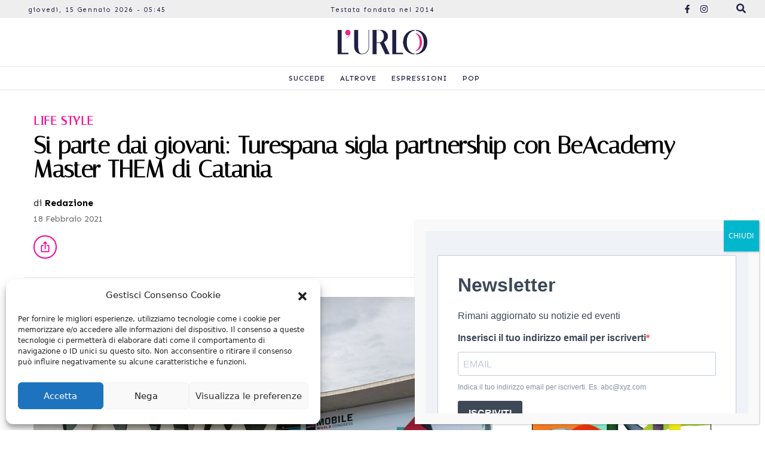

--- FILE ---
content_type: text/html; charset=UTF-8
request_url: https://lurlo.news/si-parte-dai-giovani-turespana-sigla-partenership-con-beacademy-master-them-di-catania/
body_size: 93629
content:
<!DOCTYPE html>
<html lang="en">
<head>
        <meta charset="UTF-8">
    <meta http-equiv="X-UA-Compatible" content="IE=edge">
    <meta name="viewport" content="width=device-width, initial-scale=1.0">
    <title>Si parte dai giovani: Turespana sigla partnership con BeAcademy Master THEM di Catania - L&#039;urlo</title>
    <meta name='robots' content='index, follow, max-image-preview:large, max-snippet:-1, max-video-preview:-1' />

	<!-- This site is optimized with the Yoast SEO Premium plugin v20.4 (Yoast SEO v20.4) - https://yoast.com/wordpress/plugins/seo/ -->
	<meta name="description" content="Siglata partnership tra l’Ufficio Spagnolo del turismo di Roma e BeAcademy nell’ambito del Master THEM di Catania in Tourism, Hospitality &amp; Event Management, unico patrocinato da MPI Italia dal 2016. Ambizioso progetto di Destination Marketing e un Gala celebrativo al cuore del progetto dell’Academy." />
	<link rel="canonical" href="https://lurlo.news/si-parte-dai-giovani-turespana-sigla-partenership-con-beacademy-master-them-di-catania/" />
	<meta property="og:locale" content="it_IT" />
	<meta property="og:type" content="article" />
	<meta property="og:title" content="Si parte dai giovani: Turespana sigla partnership con BeAcademy Master THEM di Catania" />
	<meta property="og:description" content="Siglata partnership tra l’Ufficio Spagnolo del turismo di Roma e BeAcademy nell’ambito del Master THEM di Catania in Tourism, Hospitality &amp; Event Management, unico patrocinato da MPI Italia dal 2016. Ambizioso progetto di Destination Marketing e un Gala celebrativo al cuore del progetto dell’Academy." />
	<meta property="og:url" content="https://lurlo.news/si-parte-dai-giovani-turespana-sigla-partenership-con-beacademy-master-them-di-catania/" />
	<meta property="og:site_name" content="L&#039;urlo" />
	<meta property="article:publisher" content="https://it-it.facebook.com/Lurloquotidiano/" />
	<meta property="article:published_time" content="2021-02-18T16:14:32+00:00" />
	<meta property="article:modified_time" content="2022-02-25T13:08:19+00:00" />
	<meta property="og:image" content="https://lurlo.news/wp-content/uploads/2021/02/DE67E4C6-E19A-4082-B070-0BD6AB2A542C.jpeg" />
	<meta property="og:image:width" content="1000" />
	<meta property="og:image:height" content="667" />
	<meta property="og:image:type" content="image/jpeg" />
	<meta name="author" content="Redazione" />
	<meta name="twitter:card" content="summary_large_image" />
	<meta name="twitter:creator" content="@lurlonline" />
	<meta name="twitter:site" content="@lurlonline" />
	<meta name="twitter:label1" content="Scritto da" />
	<meta name="twitter:data1" content="Redazione" />
	<meta name="twitter:label2" content="Tempo di lettura stimato" />
	<meta name="twitter:data2" content="2 minuti" />
	<script type="application/ld+json" class="yoast-schema-graph">{"@context":"https://schema.org","@graph":[{"@type":"Article","@id":"https://lurlo.news/si-parte-dai-giovani-turespana-sigla-partenership-con-beacademy-master-them-di-catania/#article","isPartOf":{"@id":"https://lurlo.news/si-parte-dai-giovani-turespana-sigla-partenership-con-beacademy-master-them-di-catania/"},"author":{"name":"Redazione","@id":"https://lurlo.news/#/schema/person/ac7e9080c638cae7fea112ec4574d28d"},"headline":"Si parte dai giovani: Turespana sigla partnership con BeAcademy Master THEM di Catania","datePublished":"2021-02-18T16:14:32+00:00","dateModified":"2022-02-25T13:08:19+00:00","mainEntityOfPage":{"@id":"https://lurlo.news/si-parte-dai-giovani-turespana-sigla-partenership-con-beacademy-master-them-di-catania/"},"wordCount":505,"publisher":{"@id":"https://lurlo.news/#organization"},"image":{"@id":"https://lurlo.news/si-parte-dai-giovani-turespana-sigla-partenership-con-beacademy-master-them-di-catania/#primaryimage"},"thumbnailUrl":"https://lurlo.news/wp-content/uploads/2021/02/DE67E4C6-E19A-4082-B070-0BD6AB2A542C.jpeg","keywords":["catania","master them","master them beacademy","regione siciliana","sicilia","spagna","turespana"],"articleSection":["Life Style"],"inLanguage":"it-IT"},{"@type":"WebPage","@id":"https://lurlo.news/si-parte-dai-giovani-turespana-sigla-partenership-con-beacademy-master-them-di-catania/","url":"https://lurlo.news/si-parte-dai-giovani-turespana-sigla-partenership-con-beacademy-master-them-di-catania/","name":"Si parte dai giovani: Turespana sigla partnership con BeAcademy Master THEM di Catania - L&#039;urlo","isPartOf":{"@id":"https://lurlo.news/#website"},"primaryImageOfPage":{"@id":"https://lurlo.news/si-parte-dai-giovani-turespana-sigla-partenership-con-beacademy-master-them-di-catania/#primaryimage"},"image":{"@id":"https://lurlo.news/si-parte-dai-giovani-turespana-sigla-partenership-con-beacademy-master-them-di-catania/#primaryimage"},"thumbnailUrl":"https://lurlo.news/wp-content/uploads/2021/02/DE67E4C6-E19A-4082-B070-0BD6AB2A542C.jpeg","datePublished":"2021-02-18T16:14:32+00:00","dateModified":"2022-02-25T13:08:19+00:00","description":"Siglata partnership tra l’Ufficio Spagnolo del turismo di Roma e BeAcademy nell’ambito del Master THEM di Catania in Tourism, Hospitality & Event Management, unico patrocinato da MPI Italia dal 2016. Ambizioso progetto di Destination Marketing e un Gala celebrativo al cuore del progetto dell’Academy.","breadcrumb":{"@id":"https://lurlo.news/si-parte-dai-giovani-turespana-sigla-partenership-con-beacademy-master-them-di-catania/#breadcrumb"},"inLanguage":"it-IT","potentialAction":[{"@type":"ReadAction","target":["https://lurlo.news/si-parte-dai-giovani-turespana-sigla-partenership-con-beacademy-master-them-di-catania/"]}]},{"@type":"ImageObject","inLanguage":"it-IT","@id":"https://lurlo.news/si-parte-dai-giovani-turespana-sigla-partenership-con-beacademy-master-them-di-catania/#primaryimage","url":"https://lurlo.news/wp-content/uploads/2021/02/DE67E4C6-E19A-4082-B070-0BD6AB2A542C.jpeg","contentUrl":"https://lurlo.news/wp-content/uploads/2021/02/DE67E4C6-E19A-4082-B070-0BD6AB2A542C.jpeg","width":1000,"height":667},{"@type":"BreadcrumbList","@id":"https://lurlo.news/si-parte-dai-giovani-turespana-sigla-partenership-con-beacademy-master-them-di-catania/#breadcrumb","itemListElement":[{"@type":"ListItem","position":1,"name":"Home","item":"https://lurlo.news/"},{"@type":"ListItem","position":2,"name":"Si parte dai giovani: Turespana sigla partnership con BeAcademy Master THEM di Catania"}]},{"@type":"WebSite","@id":"https://lurlo.news/#website","url":"https://lurlo.news/","name":"L&#039;urlo","description":"News e Life Style in Sicilia","publisher":{"@id":"https://lurlo.news/#organization"},"potentialAction":[{"@type":"SearchAction","target":{"@type":"EntryPoint","urlTemplate":"https://lurlo.news/?s={search_term_string}"},"query-input":"required name=search_term_string"}],"inLanguage":"it-IT"},{"@type":"Organization","@id":"https://lurlo.news/#organization","name":"L'Urlo","url":"https://lurlo.news/","logo":{"@type":"ImageObject","inLanguage":"it-IT","@id":"https://lurlo.news/#/schema/logo/image/","url":"https://lurlo.news/wp-content/uploads/2022/03/logo-urlo-login.png","contentUrl":"https://lurlo.news/wp-content/uploads/2022/03/logo-urlo-login.png","width":320,"height":70,"caption":"L'Urlo"},"image":{"@id":"https://lurlo.news/#/schema/logo/image/"},"sameAs":["https://it-it.facebook.com/Lurloquotidiano/","https://twitter.com/lurlonline","https://www.youtube.com/channel/UC_083TTZ8wB_bdH0sU2c09A"]},{"@type":"Person","@id":"https://lurlo.news/#/schema/person/ac7e9080c638cae7fea112ec4574d28d","name":"Redazione","image":{"@type":"ImageObject","inLanguage":"it-IT","@id":"https://lurlo.news/#/schema/person/image/","url":"https://secure.gravatar.com/avatar/8a79e246e3da00ae33aa0ba050801e10?s=96&d=blank&r=g","contentUrl":"https://secure.gravatar.com/avatar/8a79e246e3da00ae33aa0ba050801e10?s=96&d=blank&r=g","caption":"Redazione"},"url":"https://lurlo.news/author/redazione/"}]}</script>
	<!-- / Yoast SEO Premium plugin. -->


<link rel='dns-prefetch' href='//www.googletagmanager.com' />
<link rel='dns-prefetch' href='//www.google.com' />
<script type="text/javascript">
window._wpemojiSettings = {"baseUrl":"https:\/\/s.w.org\/images\/core\/emoji\/14.0.0\/72x72\/","ext":".png","svgUrl":"https:\/\/s.w.org\/images\/core\/emoji\/14.0.0\/svg\/","svgExt":".svg","source":{"concatemoji":"https:\/\/lurlo.news\/wp-includes\/js\/wp-emoji-release.min.js?ver=6.2.2"}};
/*! This file is auto-generated */
!function(e,a,t){var n,r,o,i=a.createElement("canvas"),p=i.getContext&&i.getContext("2d");function s(e,t){p.clearRect(0,0,i.width,i.height),p.fillText(e,0,0);e=i.toDataURL();return p.clearRect(0,0,i.width,i.height),p.fillText(t,0,0),e===i.toDataURL()}function c(e){var t=a.createElement("script");t.src=e,t.defer=t.type="text/javascript",a.getElementsByTagName("head")[0].appendChild(t)}for(o=Array("flag","emoji"),t.supports={everything:!0,everythingExceptFlag:!0},r=0;r<o.length;r++)t.supports[o[r]]=function(e){if(p&&p.fillText)switch(p.textBaseline="top",p.font="600 32px Arial",e){case"flag":return s("\ud83c\udff3\ufe0f\u200d\u26a7\ufe0f","\ud83c\udff3\ufe0f\u200b\u26a7\ufe0f")?!1:!s("\ud83c\uddfa\ud83c\uddf3","\ud83c\uddfa\u200b\ud83c\uddf3")&&!s("\ud83c\udff4\udb40\udc67\udb40\udc62\udb40\udc65\udb40\udc6e\udb40\udc67\udb40\udc7f","\ud83c\udff4\u200b\udb40\udc67\u200b\udb40\udc62\u200b\udb40\udc65\u200b\udb40\udc6e\u200b\udb40\udc67\u200b\udb40\udc7f");case"emoji":return!s("\ud83e\udef1\ud83c\udffb\u200d\ud83e\udef2\ud83c\udfff","\ud83e\udef1\ud83c\udffb\u200b\ud83e\udef2\ud83c\udfff")}return!1}(o[r]),t.supports.everything=t.supports.everything&&t.supports[o[r]],"flag"!==o[r]&&(t.supports.everythingExceptFlag=t.supports.everythingExceptFlag&&t.supports[o[r]]);t.supports.everythingExceptFlag=t.supports.everythingExceptFlag&&!t.supports.flag,t.DOMReady=!1,t.readyCallback=function(){t.DOMReady=!0},t.supports.everything||(n=function(){t.readyCallback()},a.addEventListener?(a.addEventListener("DOMContentLoaded",n,!1),e.addEventListener("load",n,!1)):(e.attachEvent("onload",n),a.attachEvent("onreadystatechange",function(){"complete"===a.readyState&&t.readyCallback()})),(e=t.source||{}).concatemoji?c(e.concatemoji):e.wpemoji&&e.twemoji&&(c(e.twemoji),c(e.wpemoji)))}(window,document,window._wpemojiSettings);
</script>
<style type="text/css">
img.wp-smiley,
img.emoji {
	display: inline !important;
	border: none !important;
	box-shadow: none !important;
	height: 1em !important;
	width: 1em !important;
	margin: 0 0.07em !important;
	vertical-align: -0.1em !important;
	background: none !important;
	padding: 0 !important;
}
</style>
	<link rel='stylesheet' id='wp-block-library-css' href='https://lurlo.news/wp-includes/css/dist/block-library/style.min.css?ver=6.2.2' type='text/css' media='all' />
<link rel='stylesheet' id='classic-theme-styles-css' href='https://lurlo.news/wp-includes/css/classic-themes.min.css?ver=6.2.2' type='text/css' media='all' />
<style id='global-styles-inline-css' type='text/css'>
body{--wp--preset--color--black: #000000;--wp--preset--color--cyan-bluish-gray: #abb8c3;--wp--preset--color--white: #ffffff;--wp--preset--color--pale-pink: #f78da7;--wp--preset--color--vivid-red: #cf2e2e;--wp--preset--color--luminous-vivid-orange: #ff6900;--wp--preset--color--luminous-vivid-amber: #fcb900;--wp--preset--color--light-green-cyan: #7bdcb5;--wp--preset--color--vivid-green-cyan: #00d084;--wp--preset--color--pale-cyan-blue: #8ed1fc;--wp--preset--color--vivid-cyan-blue: #0693e3;--wp--preset--color--vivid-purple: #9b51e0;--wp--preset--gradient--vivid-cyan-blue-to-vivid-purple: linear-gradient(135deg,rgba(6,147,227,1) 0%,rgb(155,81,224) 100%);--wp--preset--gradient--light-green-cyan-to-vivid-green-cyan: linear-gradient(135deg,rgb(122,220,180) 0%,rgb(0,208,130) 100%);--wp--preset--gradient--luminous-vivid-amber-to-luminous-vivid-orange: linear-gradient(135deg,rgba(252,185,0,1) 0%,rgba(255,105,0,1) 100%);--wp--preset--gradient--luminous-vivid-orange-to-vivid-red: linear-gradient(135deg,rgba(255,105,0,1) 0%,rgb(207,46,46) 100%);--wp--preset--gradient--very-light-gray-to-cyan-bluish-gray: linear-gradient(135deg,rgb(238,238,238) 0%,rgb(169,184,195) 100%);--wp--preset--gradient--cool-to-warm-spectrum: linear-gradient(135deg,rgb(74,234,220) 0%,rgb(151,120,209) 20%,rgb(207,42,186) 40%,rgb(238,44,130) 60%,rgb(251,105,98) 80%,rgb(254,248,76) 100%);--wp--preset--gradient--blush-light-purple: linear-gradient(135deg,rgb(255,206,236) 0%,rgb(152,150,240) 100%);--wp--preset--gradient--blush-bordeaux: linear-gradient(135deg,rgb(254,205,165) 0%,rgb(254,45,45) 50%,rgb(107,0,62) 100%);--wp--preset--gradient--luminous-dusk: linear-gradient(135deg,rgb(255,203,112) 0%,rgb(199,81,192) 50%,rgb(65,88,208) 100%);--wp--preset--gradient--pale-ocean: linear-gradient(135deg,rgb(255,245,203) 0%,rgb(182,227,212) 50%,rgb(51,167,181) 100%);--wp--preset--gradient--electric-grass: linear-gradient(135deg,rgb(202,248,128) 0%,rgb(113,206,126) 100%);--wp--preset--gradient--midnight: linear-gradient(135deg,rgb(2,3,129) 0%,rgb(40,116,252) 100%);--wp--preset--duotone--dark-grayscale: url('#wp-duotone-dark-grayscale');--wp--preset--duotone--grayscale: url('#wp-duotone-grayscale');--wp--preset--duotone--purple-yellow: url('#wp-duotone-purple-yellow');--wp--preset--duotone--blue-red: url('#wp-duotone-blue-red');--wp--preset--duotone--midnight: url('#wp-duotone-midnight');--wp--preset--duotone--magenta-yellow: url('#wp-duotone-magenta-yellow');--wp--preset--duotone--purple-green: url('#wp-duotone-purple-green');--wp--preset--duotone--blue-orange: url('#wp-duotone-blue-orange');--wp--preset--font-size--small: 13px;--wp--preset--font-size--medium: 20px;--wp--preset--font-size--large: 36px;--wp--preset--font-size--x-large: 42px;--wp--preset--spacing--20: 0.44rem;--wp--preset--spacing--30: 0.67rem;--wp--preset--spacing--40: 1rem;--wp--preset--spacing--50: 1.5rem;--wp--preset--spacing--60: 2.25rem;--wp--preset--spacing--70: 3.38rem;--wp--preset--spacing--80: 5.06rem;--wp--preset--shadow--natural: 6px 6px 9px rgba(0, 0, 0, 0.2);--wp--preset--shadow--deep: 12px 12px 50px rgba(0, 0, 0, 0.4);--wp--preset--shadow--sharp: 6px 6px 0px rgba(0, 0, 0, 0.2);--wp--preset--shadow--outlined: 6px 6px 0px -3px rgba(255, 255, 255, 1), 6px 6px rgba(0, 0, 0, 1);--wp--preset--shadow--crisp: 6px 6px 0px rgba(0, 0, 0, 1);}:where(.is-layout-flex){gap: 0.5em;}body .is-layout-flow > .alignleft{float: left;margin-inline-start: 0;margin-inline-end: 2em;}body .is-layout-flow > .alignright{float: right;margin-inline-start: 2em;margin-inline-end: 0;}body .is-layout-flow > .aligncenter{margin-left: auto !important;margin-right: auto !important;}body .is-layout-constrained > .alignleft{float: left;margin-inline-start: 0;margin-inline-end: 2em;}body .is-layout-constrained > .alignright{float: right;margin-inline-start: 2em;margin-inline-end: 0;}body .is-layout-constrained > .aligncenter{margin-left: auto !important;margin-right: auto !important;}body .is-layout-constrained > :where(:not(.alignleft):not(.alignright):not(.alignfull)){max-width: var(--wp--style--global--content-size);margin-left: auto !important;margin-right: auto !important;}body .is-layout-constrained > .alignwide{max-width: var(--wp--style--global--wide-size);}body .is-layout-flex{display: flex;}body .is-layout-flex{flex-wrap: wrap;align-items: center;}body .is-layout-flex > *{margin: 0;}:where(.wp-block-columns.is-layout-flex){gap: 2em;}.has-black-color{color: var(--wp--preset--color--black) !important;}.has-cyan-bluish-gray-color{color: var(--wp--preset--color--cyan-bluish-gray) !important;}.has-white-color{color: var(--wp--preset--color--white) !important;}.has-pale-pink-color{color: var(--wp--preset--color--pale-pink) !important;}.has-vivid-red-color{color: var(--wp--preset--color--vivid-red) !important;}.has-luminous-vivid-orange-color{color: var(--wp--preset--color--luminous-vivid-orange) !important;}.has-luminous-vivid-amber-color{color: var(--wp--preset--color--luminous-vivid-amber) !important;}.has-light-green-cyan-color{color: var(--wp--preset--color--light-green-cyan) !important;}.has-vivid-green-cyan-color{color: var(--wp--preset--color--vivid-green-cyan) !important;}.has-pale-cyan-blue-color{color: var(--wp--preset--color--pale-cyan-blue) !important;}.has-vivid-cyan-blue-color{color: var(--wp--preset--color--vivid-cyan-blue) !important;}.has-vivid-purple-color{color: var(--wp--preset--color--vivid-purple) !important;}.has-black-background-color{background-color: var(--wp--preset--color--black) !important;}.has-cyan-bluish-gray-background-color{background-color: var(--wp--preset--color--cyan-bluish-gray) !important;}.has-white-background-color{background-color: var(--wp--preset--color--white) !important;}.has-pale-pink-background-color{background-color: var(--wp--preset--color--pale-pink) !important;}.has-vivid-red-background-color{background-color: var(--wp--preset--color--vivid-red) !important;}.has-luminous-vivid-orange-background-color{background-color: var(--wp--preset--color--luminous-vivid-orange) !important;}.has-luminous-vivid-amber-background-color{background-color: var(--wp--preset--color--luminous-vivid-amber) !important;}.has-light-green-cyan-background-color{background-color: var(--wp--preset--color--light-green-cyan) !important;}.has-vivid-green-cyan-background-color{background-color: var(--wp--preset--color--vivid-green-cyan) !important;}.has-pale-cyan-blue-background-color{background-color: var(--wp--preset--color--pale-cyan-blue) !important;}.has-vivid-cyan-blue-background-color{background-color: var(--wp--preset--color--vivid-cyan-blue) !important;}.has-vivid-purple-background-color{background-color: var(--wp--preset--color--vivid-purple) !important;}.has-black-border-color{border-color: var(--wp--preset--color--black) !important;}.has-cyan-bluish-gray-border-color{border-color: var(--wp--preset--color--cyan-bluish-gray) !important;}.has-white-border-color{border-color: var(--wp--preset--color--white) !important;}.has-pale-pink-border-color{border-color: var(--wp--preset--color--pale-pink) !important;}.has-vivid-red-border-color{border-color: var(--wp--preset--color--vivid-red) !important;}.has-luminous-vivid-orange-border-color{border-color: var(--wp--preset--color--luminous-vivid-orange) !important;}.has-luminous-vivid-amber-border-color{border-color: var(--wp--preset--color--luminous-vivid-amber) !important;}.has-light-green-cyan-border-color{border-color: var(--wp--preset--color--light-green-cyan) !important;}.has-vivid-green-cyan-border-color{border-color: var(--wp--preset--color--vivid-green-cyan) !important;}.has-pale-cyan-blue-border-color{border-color: var(--wp--preset--color--pale-cyan-blue) !important;}.has-vivid-cyan-blue-border-color{border-color: var(--wp--preset--color--vivid-cyan-blue) !important;}.has-vivid-purple-border-color{border-color: var(--wp--preset--color--vivid-purple) !important;}.has-vivid-cyan-blue-to-vivid-purple-gradient-background{background: var(--wp--preset--gradient--vivid-cyan-blue-to-vivid-purple) !important;}.has-light-green-cyan-to-vivid-green-cyan-gradient-background{background: var(--wp--preset--gradient--light-green-cyan-to-vivid-green-cyan) !important;}.has-luminous-vivid-amber-to-luminous-vivid-orange-gradient-background{background: var(--wp--preset--gradient--luminous-vivid-amber-to-luminous-vivid-orange) !important;}.has-luminous-vivid-orange-to-vivid-red-gradient-background{background: var(--wp--preset--gradient--luminous-vivid-orange-to-vivid-red) !important;}.has-very-light-gray-to-cyan-bluish-gray-gradient-background{background: var(--wp--preset--gradient--very-light-gray-to-cyan-bluish-gray) !important;}.has-cool-to-warm-spectrum-gradient-background{background: var(--wp--preset--gradient--cool-to-warm-spectrum) !important;}.has-blush-light-purple-gradient-background{background: var(--wp--preset--gradient--blush-light-purple) !important;}.has-blush-bordeaux-gradient-background{background: var(--wp--preset--gradient--blush-bordeaux) !important;}.has-luminous-dusk-gradient-background{background: var(--wp--preset--gradient--luminous-dusk) !important;}.has-pale-ocean-gradient-background{background: var(--wp--preset--gradient--pale-ocean) !important;}.has-electric-grass-gradient-background{background: var(--wp--preset--gradient--electric-grass) !important;}.has-midnight-gradient-background{background: var(--wp--preset--gradient--midnight) !important;}.has-small-font-size{font-size: var(--wp--preset--font-size--small) !important;}.has-medium-font-size{font-size: var(--wp--preset--font-size--medium) !important;}.has-large-font-size{font-size: var(--wp--preset--font-size--large) !important;}.has-x-large-font-size{font-size: var(--wp--preset--font-size--x-large) !important;}
.wp-block-navigation a:where(:not(.wp-element-button)){color: inherit;}
:where(.wp-block-columns.is-layout-flex){gap: 2em;}
.wp-block-pullquote{font-size: 1.5em;line-height: 1.6;}
</style>
<link rel='stylesheet' id='contact-form-7-css' href='https://lurlo.news/wp-content/plugins/contact-form-7/includes/css/styles.css?ver=5.6.2' type='text/css' media='all' />
<link rel='stylesheet' id='cmplz-general-css' href='https://lurlo.news/wp-content/plugins/complianz-gdpr/assets/css/cookieblocker.min.css?ver=6.3.1' type='text/css' media='all' />
<link rel='stylesheet' id='sport-24-css' href='https://lurlo.news/wp-content/themes/lurlo/style.css?ver=6.2.2' type='text/css' media='all' />
<link rel='stylesheet' id='popup-maker-site-css' href='https://lurlo.news/wp-content/plugins/popup-maker/assets/css/pum-site.min.css?ver=1.16.14' type='text/css' media='all' />
<style id='popup-maker-site-inline-css' type='text/css'>
/* Popup Google Fonts */
@import url('//fonts.googleapis.com/css?family=Montserrat:100');

/* Popup Theme 181753: Cornice */
.pum-theme-181753, .pum-theme-framed-border { background-color: rgba( 255, 255, 255, 0.50 ) } 
.pum-theme-181753 .pum-container, .pum-theme-framed-border .pum-container { padding: 18px; border-radius: 0px; border: 20px outset #dd3333; box-shadow: 1px 1px 3px 0px rgba( 2, 2, 2, 0.97 ) inset; background-color: rgba( 255, 251, 239, 1.00 ) } 
.pum-theme-181753 .pum-title, .pum-theme-framed-border .pum-title { color: #000000; text-align: left; text-shadow: 0px 0px 0px rgba( 2, 2, 2, 0.23 ); font-family: inherit; font-weight: 100; font-size: 32px; line-height: 36px } 
.pum-theme-181753 .pum-content, .pum-theme-framed-border .pum-content { color: #2d2d2d; font-family: inherit; font-weight: 100 } 
.pum-theme-181753 .pum-content + .pum-close, .pum-theme-framed-border .pum-content + .pum-close { position: absolute; height: 20px; width: 20px; left: auto; right: -20px; bottom: auto; top: -20px; padding: 0px; color: #ffffff; font-family: Tahoma; font-weight: 700; font-size: 16px; line-height: 18px; border: 1px none #ffffff; border-radius: 0px; box-shadow: 0px 0px 0px 0px rgba( 2, 2, 2, 0.23 ); text-shadow: 0px 0px 0px rgba( 0, 0, 0, 0.23 ); background-color: rgba( 0, 0, 0, 0.55 ) } 

/* Popup Theme 181754: Floating Bar - Soft Blue */
.pum-theme-181754, .pum-theme-floating-bar { background-color: rgba( 255, 255, 255, 0.00 ) } 
.pum-theme-181754 .pum-container, .pum-theme-floating-bar .pum-container { padding: 8px; border-radius: 0px; border: 1px none #000000; box-shadow: 1px 1px 3px 0px rgba( 2, 2, 2, 0.23 ); background-color: rgba( 238, 246, 252, 1.00 ) } 
.pum-theme-181754 .pum-title, .pum-theme-floating-bar .pum-title { color: #505050; text-align: left; text-shadow: 0px 0px 0px rgba( 2, 2, 2, 0.23 ); font-family: inherit; font-weight: 400; font-size: 32px; line-height: 36px } 
.pum-theme-181754 .pum-content, .pum-theme-floating-bar .pum-content { color: #505050; font-family: inherit; font-weight: 400 } 
.pum-theme-181754 .pum-content + .pum-close, .pum-theme-floating-bar .pum-content + .pum-close { position: absolute; height: 18px; width: 18px; left: auto; right: 5px; bottom: auto; top: 50%; padding: 0px; color: #505050; font-family: Sans-Serif; font-weight: 700; font-size: 15px; line-height: 18px; border: 1px solid #505050; border-radius: 15px; box-shadow: 0px 0px 0px 0px rgba( 2, 2, 2, 0.00 ); text-shadow: 0px 0px 0px rgba( 0, 0, 0, 0.00 ); background-color: rgba( 255, 255, 255, 0.00 ); transform: translate(0, -50%) } 

/* Popup Theme 181755: Content Only - For use with page builders or block editor */
.pum-theme-181755, .pum-theme-content-only { background-color: rgba( 0, 0, 0, 0.70 ) } 
.pum-theme-181755 .pum-container, .pum-theme-content-only .pum-container { padding: 0px; border-radius: 0px; border: 1px none #000000; box-shadow: 0px 0px 0px 0px rgba( 2, 2, 2, 0.00 ) } 
.pum-theme-181755 .pum-title, .pum-theme-content-only .pum-title { color: #000000; text-align: left; text-shadow: 0px 0px 0px rgba( 2, 2, 2, 0.23 ); font-family: inherit; font-weight: 400; font-size: 32px; line-height: 36px } 
.pum-theme-181755 .pum-content, .pum-theme-content-only .pum-content { color: #8c8c8c; font-family: inherit; font-weight: 400 } 
.pum-theme-181755 .pum-content + .pum-close, .pum-theme-content-only .pum-content + .pum-close { position: absolute; height: 18px; width: 18px; left: auto; right: 7px; bottom: auto; top: 7px; padding: 0px; color: #000000; font-family: inherit; font-weight: 700; font-size: 20px; line-height: 20px; border: 1px none #ffffff; border-radius: 15px; box-shadow: 0px 0px 0px 0px rgba( 2, 2, 2, 0.00 ); text-shadow: 0px 0px 0px rgba( 0, 0, 0, 0.00 ); background-color: rgba( 255, 255, 255, 0.00 ) } 

/* Popup Theme 181749: Light Box */
.pum-theme-181749, .pum-theme-lightbox { background-color: rgba( 0, 0, 0, 0.60 ) } 
.pum-theme-181749 .pum-container, .pum-theme-lightbox .pum-container { padding: 18px; border-radius: 3px; border: 8px solid #000000; box-shadow: 0px 0px 30px 0px rgba( 2, 2, 2, 1.00 ); background-color: rgba( 255, 255, 255, 1.00 ) } 
.pum-theme-181749 .pum-title, .pum-theme-lightbox .pum-title { color: #000000; text-align: left; text-shadow: 0px 0px 0px rgba( 2, 2, 2, 0.23 ); font-family: inherit; font-weight: 100; font-size: 32px; line-height: 36px } 
.pum-theme-181749 .pum-content, .pum-theme-lightbox .pum-content { color: #000000; font-family: inherit; font-weight: 100 } 
.pum-theme-181749 .pum-content + .pum-close, .pum-theme-lightbox .pum-content + .pum-close { position: absolute; height: 26px; width: 26px; left: auto; right: -13px; bottom: auto; top: -13px; padding: 0px; color: #ffffff; font-family: Arial; font-weight: 100; font-size: 24px; line-height: 24px; border: 2px solid #ffffff; border-radius: 26px; box-shadow: 0px 0px 15px 1px rgba( 2, 2, 2, 0.75 ); text-shadow: 0px 0px 0px rgba( 0, 0, 0, 0.23 ); background-color: rgba( 0, 0, 0, 1.00 ) } 

/* Popup Theme 181750: Blu aziendale */
.pum-theme-181750, .pum-theme-enterprise-blue { background-color: rgba( 0, 0, 0, 0.70 ) } 
.pum-theme-181750 .pum-container, .pum-theme-enterprise-blue .pum-container { padding: 28px; border-radius: 5px; border: 1px none #000000; box-shadow: 0px 10px 25px 4px rgba( 2, 2, 2, 0.50 ); background-color: rgba( 255, 255, 255, 1.00 ) } 
.pum-theme-181750 .pum-title, .pum-theme-enterprise-blue .pum-title { color: #315b7c; text-align: left; text-shadow: 0px 0px 0px rgba( 2, 2, 2, 0.23 ); font-family: inherit; font-weight: 100; font-size: 34px; line-height: 36px } 
.pum-theme-181750 .pum-content, .pum-theme-enterprise-blue .pum-content { color: #2d2d2d; font-family: inherit; font-weight: 100 } 
.pum-theme-181750 .pum-content + .pum-close, .pum-theme-enterprise-blue .pum-content + .pum-close { position: absolute; height: 28px; width: 28px; left: auto; right: 8px; bottom: auto; top: 8px; padding: 4px; color: #ffffff; font-family: Times New Roman; font-weight: 100; font-size: 20px; line-height: 20px; border: 1px none #ffffff; border-radius: 42px; box-shadow: 0px 0px 0px 0px rgba( 2, 2, 2, 0.23 ); text-shadow: 0px 0px 0px rgba( 0, 0, 0, 0.23 ); background-color: rgba( 49, 91, 124, 1.00 ) } 

/* Popup Theme 181751: Disclaimer */
.pum-theme-181751, .pum-theme-hello-box { background-color: rgba( 0, 0, 0, 0.75 ) } 
.pum-theme-181751 .pum-container, .pum-theme-hello-box .pum-container { padding: 30px; border-radius: 80px; border: 14px solid #81d742; box-shadow: 0px 0px 0px 0px rgba( 2, 2, 2, 0.00 ); background-color: rgba( 255, 255, 255, 1.00 ) } 
.pum-theme-181751 .pum-title, .pum-theme-hello-box .pum-title { color: #2d2d2d; text-align: left; text-shadow: 0px 0px 0px rgba( 2, 2, 2, 0.23 ); font-family: Montserrat; font-weight: 100; font-size: 32px; line-height: 36px } 
.pum-theme-181751 .pum-content, .pum-theme-hello-box .pum-content { color: #2d2d2d; font-family: inherit; font-weight: 100 } 
.pum-theme-181751 .pum-content + .pum-close, .pum-theme-hello-box .pum-content + .pum-close { position: absolute; height: auto; width: auto; left: auto; right: -30px; bottom: auto; top: -30px; padding: 0px; color: #2d2d2d; font-family: Times New Roman; font-weight: 100; font-size: 32px; line-height: 28px; border: 1px none #ffffff; border-radius: 28px; box-shadow: 0px 0px 0px 0px rgba( 2, 2, 2, 0.23 ); text-shadow: 0px 0px 0px rgba( 0, 0, 0, 0.23 ); background-color: rgba( 255, 255, 255, 1.00 ) } 

/* Popup Theme 181752: Bordo netto */
.pum-theme-181752, .pum-theme-cutting-edge { background-color: rgba( 0, 0, 0, 0.50 ) } 
.pum-theme-181752 .pum-container, .pum-theme-cutting-edge .pum-container { padding: 18px; border-radius: 0px; border: 1px none #000000; box-shadow: 0px 10px 25px 0px rgba( 2, 2, 2, 0.50 ); background-color: rgba( 30, 115, 190, 1.00 ) } 
.pum-theme-181752 .pum-title, .pum-theme-cutting-edge .pum-title { color: #ffffff; text-align: left; text-shadow: 0px 0px 0px rgba( 2, 2, 2, 0.23 ); font-family: Sans-Serif; font-weight: 100; font-size: 26px; line-height: 28px } 
.pum-theme-181752 .pum-content, .pum-theme-cutting-edge .pum-content { color: #ffffff; font-family: inherit; font-weight: 100 } 
.pum-theme-181752 .pum-content + .pum-close, .pum-theme-cutting-edge .pum-content + .pum-close { position: absolute; height: 24px; width: 24px; left: auto; right: 0px; bottom: auto; top: 0px; padding: 0px; color: #1e73be; font-family: Times New Roman; font-weight: 100; font-size: 32px; line-height: 24px; border: 1px none #ffffff; border-radius: 0px; box-shadow: -1px 1px 1px 0px rgba( 2, 2, 2, 0.10 ); text-shadow: -1px 1px 1px rgba( 0, 0, 0, 0.10 ); background-color: rgba( 238, 238, 34, 1.00 ) } 

/* Popup Theme 181748: Tema predefinito */
.pum-theme-181748, .pum-theme-tema-predefinito { background-color: rgba( 255, 255, 255, 1.00 ) } 
.pum-theme-181748 .pum-container, .pum-theme-tema-predefinito .pum-container { padding: 18px; border-radius: 0px; border: 1px none #000000; box-shadow: 1px 1px 3px 0px rgba( 2, 2, 2, 0.23 ); background-color: rgba( 249, 249, 249, 1.00 ) } 
.pum-theme-181748 .pum-title, .pum-theme-tema-predefinito .pum-title { color: #000000; text-align: left; text-shadow: 0px 0px 0px rgba( 2, 2, 2, 0.23 ); font-family: inherit; font-weight: 400; font-size: 32px; font-style: normal; line-height: 36px } 
.pum-theme-181748 .pum-content, .pum-theme-tema-predefinito .pum-content { color: #8c8c8c; font-family: inherit; font-weight: 400; font-style: inherit } 
.pum-theme-181748 .pum-content + .pum-close, .pum-theme-tema-predefinito .pum-content + .pum-close { position: absolute; height: auto; width: auto; left: auto; right: 0px; bottom: auto; top: 0px; padding: 8px; color: #ffffff; font-family: inherit; font-weight: 400; font-size: 12px; font-style: inherit; line-height: 36px; border: 1px none #ffffff; border-radius: 0px; box-shadow: 1px 1px 3px 0px rgba( 2, 2, 2, 0.23 ); text-shadow: 0px 0px 0px rgba( 0, 0, 0, 0.23 ); background-color: rgba( 0, 183, 205, 1.00 ) } 

#pum-183019 {z-index: 1999999999}
#pum-181757 {z-index: 1999999999}
#pum-181756 {z-index: 1999999999}

</style>

<!-- Snippet Google Analytics aggiunto da Site Kit -->
<script data-service="google-analytics" data-category="statistics" type="text/plain" src='https://www.googletagmanager.com/gtag/js?id=UA-253997883-1' id='google_gtagjs-js' async></script>
<script type='text/javascript' id='google_gtagjs-js-after'>
window.dataLayer = window.dataLayer || [];function gtag(){dataLayer.push(arguments);}
gtag('set', 'linker', {"domains":["lurlo.news"]} );
gtag("js", new Date());
gtag("set", "developer_id.dZTNiMT", true);
gtag("config", "UA-253997883-1", {"anonymize_ip":true});
gtag("config", "G-EG47YMSEDJ");
</script>

<!-- Termina lo snippet Google Analytics aggiunto da Site Kit -->
<script type='text/javascript' src='https://lurlo.news/wp-includes/js/jquery/jquery.min.js?ver=3.6.4' id='jquery-core-js'></script>
<script type='text/javascript' src='https://lurlo.news/wp-includes/js/jquery/jquery-migrate.min.js?ver=3.4.0' id='jquery-migrate-js'></script>
<link rel="https://api.w.org/" href="https://lurlo.news/wp-json/" /><link rel="alternate" type="application/json" href="https://lurlo.news/wp-json/wp/v2/posts/164744" /><link rel="EditURI" type="application/rsd+xml" title="RSD" href="https://lurlo.news/xmlrpc.php?rsd" />
<link rel="wlwmanifest" type="application/wlwmanifest+xml" href="https://lurlo.news/wp-includes/wlwmanifest.xml" />
<meta name="generator" content="WordPress 6.2.2" />
<link rel='shortlink' href='https://lurlo.news/?p=164744' />
<link rel="alternate" type="application/json+oembed" href="https://lurlo.news/wp-json/oembed/1.0/embed?url=https%3A%2F%2Flurlo.news%2Fsi-parte-dai-giovani-turespana-sigla-partenership-con-beacademy-master-them-di-catania%2F" />
<link rel="alternate" type="text/xml+oembed" href="https://lurlo.news/wp-json/oembed/1.0/embed?url=https%3A%2F%2Flurlo.news%2Fsi-parte-dai-giovani-turespana-sigla-partenership-con-beacademy-master-them-di-catania%2F&#038;format=xml" />
<meta name="generator" content="Site Kit by Google 1.90.1" /><style>.cmplz-hidden{display:none!important;}</style><link rel="icon" href="https://lurlo.news/wp-content/uploads/2022/02/cropped-icona-urlo-32x32.png" sizes="32x32" />
<link rel="icon" href="https://lurlo.news/wp-content/uploads/2022/02/cropped-icona-urlo-192x192.png" sizes="192x192" />
<link rel="apple-touch-icon" href="https://lurlo.news/wp-content/uploads/2022/02/cropped-icona-urlo-180x180.png" />
<meta name="msapplication-TileImage" content="https://lurlo.news/wp-content/uploads/2022/02/cropped-icona-urlo-270x270.png" />
    
    <link rel="preconnect" href="https://fonts.googleapis.com">
    <link rel="preconnect" href="https://fonts.gstatic.com" crossorigin>
    <link href="https://fonts.googleapis.com/css2?family=Raleway:wght@100;400;600;700;800&display=swap" rel="stylesheet">
    <link href="https://fonts.googleapis.com/css2?family=Merriweather+Sans:ital,wght@0,300..800;1,300..800&display=swap" rel="stylesheet">
    <link href="https://fonts.googleapis.com/css2?family=Sen:wght@400..800&display=swap" rel="stylesheet">    
    <link rel="stylesheet" href="https://use.fontawesome.com/releases/v5.0.7/css/all.css">
    
    <link href="https://cdn.jsdelivr.net/npm/bootstrap@5.3.8/dist/css/bootstrap.min.css" rel="stylesheet" integrity="sha384-sRIl4kxILFvY47J16cr9ZwB07vP4J8+LH7qKQnuqkuIAvNWLzeN8tE5YBujZqJLB" crossorigin="anonymous">

    
    <link href="https://fonts.googleapis.com/css2?family=Newsreader:ital,opsz,wght@0,6..72,200..800;1,6..72,200..800&display=swap" rel="stylesheet">
    
    <link href="https://fonts.googleapis.com/css2?family=Italiana&display=swap" rel="stylesheet">
    
</head>
<body>
        <div id="header-menu">
            <div class="sh-header-horizontal" style="margin-bottom: 0!important">
                <div id="prevent-jumping">
                    <div id="header-sticky-on-scroll" class="sticky" style="width:100%;">
                        <nav class="d-none d-sm-block">
                            <div class="row">
                                <div class="col-sm-12 flex items-center position-relative" style="height: 30px;padding:0 60px;background: #eee;">
                                    <div class="mr-auto left-part">
                                        <strong style="color: #1f2042" class="date data-home hidden-xs">
                                            giovedì, 15 Gennaio 2026 - 05<span class="blinking-separator">:</span>45                                        </strong>
                                    </div>
                                    <div class="center-part">
                                        <strong style="color: #1f2042" class="date data-home hidden-xs">
                                            Testata fondata nel 2014
                                        </strong>
                                    </div>
                                    <div class="right-part" style="display: flex; align-items: center;">
                                        <div class="col-9 socials gap-2 me-4">
                                            <a href="https://it-it.facebook.com/Lurloquotidiano/" target="_blank"><svg class="transition facebook" xmlns="http://www.w3.org/2000/svg" height="1em" viewBox="0 0 320 512"><path d="M279.14 288l14.22-92.66h-88.91v-60.13c0-25.35 12.42-50.06 52.24-50.06h40.42V6.26S260.43 0 225.36 0c-73.22 0-121.08 44.38-121.08 124.72v70.62H22.89V288h81.39v224h100.17V288z"/></svg></a>
                                            <a href="https://www.instagram.com/lurlo_news/" target="_blank"><svg class="transition" xmlns="http://www.w3.org/2000/svg" height="1em" viewBox="0 0 448 512"><path d="M224.1 141c-63.6 0-114.9 51.3-114.9 114.9s51.3 114.9 114.9 114.9S339 319.5 339 255.9 287.7 141 224.1 141zm0 189.6c-41.1 0-74.7-33.5-74.7-74.7s33.5-74.7 74.7-74.7 74.7 33.5 74.7 74.7-33.6 74.7-74.7 74.7zm146.4-194.3c0 14.9-12 26.8-26.8 26.8-14.9 0-26.8-12-26.8-26.8s12-26.8 26.8-26.8 26.8 12 26.8 26.8zm76.1 27.2c-1.7-35.9-9.9-67.7-36.2-93.9-26.2-26.2-58-34.4-93.9-36.2-37-2.1-147.9-2.1-184.9 0-35.8 1.7-67.6 9.9-93.9 36.1s-34.4 58-36.2 93.9c-2.1 37-2.1 147.9 0 184.9 1.7 35.9 9.9 67.7 36.2 93.9s58 34.4 93.9 36.2c37 2.1 147.9 2.1 184.9 0 35.9-1.7 67.7-9.9 93.9-36.2 26.2-26.2 34.4-58 36.2-93.9 2.1-37 2.1-147.8 0-184.8zM398.8 388c-7.8 19.6-22.9 34.7-42.6 42.6-29.5 11.7-99.5 9-132.1 9s-102.7 2.6-132.1-9c-19.6-7.8-34.7-22.9-42.6-42.6-11.7-29.5-9-99.5-9-132.1s-2.6-102.7 9-132.1c7.8-19.6 22.9-34.7 42.6-42.6 29.5-11.7 99.5-9 132.1-9s102.7-2.6 132.1 9c19.6 7.8 34.7 22.9 42.6 42.6 11.7 29.5 9 99.5 9 132.1s2.7 102.7-9 132.1z"/></svg></a>
                                            <!--
                                            <a href="https://twitter.com/lurlonline" target="_blank"><svg class="transition twitter" xmlns="http://www.w3.org/2000/svg" height="1em" viewBox="0 0 512 512"><path d="M389.2 48h70.6L305.6 224.2 487 464H345L233.7 318.6 106.5 464H35.8L200.7 275.5 26.8 48H172.4L272.9 180.9 389.2 48zM364.4 421.8h39.1L151.1 88h-42L364.4 421.8z"/></svg></a>
                                            <a href="https://www.youtube.com/channel/UC_083TTZ8wB_bdH0sU2c09A" target="_blank"><svg class="transition youtube" xmlns="http://www.w3.org/2000/svg" height="1em" viewBox="0 0 576 512"><path d="M549.655 124.083c-6.281-23.65-24.787-42.276-48.284-48.597C458.781 64 288 64 288 64S117.22 64 74.629 75.486c-23.497 6.322-42.003 24.947-48.284 48.597-11.412 42.867-11.412 132.305-11.412 132.305s0 89.438 11.412 132.305c6.281 23.65 24.787 41.5 48.284 47.821C117.22 448 288 448 288 448s170.78 0 213.371-11.486c23.497-6.321 42.003-24.171 48.284-47.821 11.412-42.867 11.412-132.305 11.412-132.305s0-89.438-11.412-132.305zm-317.51 213.508V175.185l142.739 81.205-142.739 81.201z"/></svg></a>
                                            -->
                                        </div>
                                        <div class="col-3 utils-menu text-right">
                                            <a class="search-button" href="#">
                                                <i class="fas fa-search"></i>
                                            </a>
                                        </div>
                                    </div>
                                </div>
                            </div>
                        </nav>
                        <div class="col-12 sh-table nopadding flex  items-center justify-center">
                            <div style="display: flex; align-items: center; gap: 15px;">
                                <div class="d-block d-sm-none"id="hamburger">
                                    <i class="fas fa-bars"></i>
                                </div>

                                <a href="https://lurlo.news/">
                                    <h1 style="margin: 0px">
                                        <img class="img-responsive header-logo" src="https://lurlo.news/wp-content/themes/lurlo/img/lurlo_logo.png"> 
                                    </h1>
                                </a>
                            </div>  
                        </div>
                        <div class="sub-header">
                            <div class="hidden-xs hidden-sm"><ul id="menu-menu-2025" class="menu"><li id="menu-item-202161" class="menu-item menu-item-type-taxonomy menu-item-object-category menu-item-has-children menu-item-202161"><a href="https://lurlo.news/categoria/succede/">Succede</a>
<ul class="sub-menu">
	<li id="menu-item-202165" class="menu-item menu-item-type-taxonomy menu-item-object-category menu-item-202165"><a href="https://lurlo.news/categoria/succede/attualita/">Attualità</a></li>
	<li id="menu-item-202166" class="menu-item menu-item-type-taxonomy menu-item-object-category menu-item-202166"><a href="https://lurlo.news/categoria/succede/cronaca/">Cronaca</a></li>
	<li id="menu-item-202167" class="menu-item menu-item-type-taxonomy menu-item-object-category menu-item-202167"><a href="https://lurlo.news/categoria/succede/economia/">Economia</a></li>
	<li id="menu-item-202168" class="menu-item menu-item-type-taxonomy menu-item-object-category menu-item-202168"><a href="https://lurlo.news/categoria/succede/eventi/">Eventi</a></li>
	<li id="menu-item-202169" class="menu-item menu-item-type-taxonomy menu-item-object-category menu-item-202169"><a href="https://lurlo.news/categoria/succede/sport/">Sport</a></li>
</ul>
</li>
<li id="menu-item-202162" class="menu-item menu-item-type-taxonomy menu-item-object-category menu-item-has-children menu-item-202162"><a href="https://lurlo.news/categoria/altrove/">Altrove</a>
<ul class="sub-menu">
	<li id="menu-item-202170" class="menu-item menu-item-type-taxonomy menu-item-object-category menu-item-202170"><a href="https://lurlo.news/categoria/altrove/mistero/">Mistero</a></li>
	<li id="menu-item-202171" class="menu-item menu-item-type-taxonomy menu-item-object-category menu-item-202171"><a href="https://lurlo.news/categoria/altrove/spiritualita/">Spiritualità</a></li>
	<li id="menu-item-202172" class="menu-item menu-item-type-taxonomy menu-item-object-category menu-item-202172"><a href="https://lurlo.news/categoria/altrove/oroscopo/">Oroscopo</a></li>
	<li id="menu-item-202173" class="menu-item menu-item-type-taxonomy menu-item-object-category menu-item-202173"><a href="https://lurlo.news/categoria/altrove/yoga/">Yoga</a></li>
	<li id="menu-item-202174" class="menu-item menu-item-type-taxonomy menu-item-object-category menu-item-202174"><a href="https://lurlo.news/categoria/altrove/interiorita/">Interiorità</a></li>
	<li id="menu-item-202175" class="menu-item menu-item-type-taxonomy menu-item-object-category menu-item-202175"><a href="https://lurlo.news/categoria/altrove/travel/">Travel</a></li>
	<li id="menu-item-202176" class="menu-item menu-item-type-taxonomy menu-item-object-category menu-item-202176"><a href="https://lurlo.news/categoria/altrove/salute-e-benessere/">Salute e benessere</a></li>
</ul>
</li>
<li id="menu-item-202163" class="menu-item menu-item-type-taxonomy menu-item-object-category menu-item-has-children menu-item-202163"><a href="https://lurlo.news/categoria/espressioni/">Espressioni</a>
<ul class="sub-menu">
	<li id="menu-item-202177" class="menu-item menu-item-type-taxonomy menu-item-object-category menu-item-202177"><a href="https://lurlo.news/categoria/espressioni/cultura/">Cultura</a></li>
	<li id="menu-item-202178" class="menu-item menu-item-type-taxonomy menu-item-object-category menu-item-202178"><a href="https://lurlo.news/categoria/espressioni/cucina/">Cucina</a></li>
	<li id="menu-item-202179" class="menu-item menu-item-type-taxonomy menu-item-object-category menu-item-202179"><a href="https://lurlo.news/categoria/espressioni/arte/">Arte</a></li>
	<li id="menu-item-202180" class="menu-item menu-item-type-taxonomy menu-item-object-category menu-item-202180"><a href="https://lurlo.news/categoria/espressioni/musica/">Musica</a></li>
	<li id="menu-item-202181" class="menu-item menu-item-type-taxonomy menu-item-object-category menu-item-202181"><a href="https://lurlo.news/categoria/espressioni/cinema/">Cinema</a></li>
	<li id="menu-item-202182" class="menu-item menu-item-type-taxonomy menu-item-object-category menu-item-202182"><a href="https://lurlo.news/categoria/espressioni/bellezza/">Bellezza</a></li>
	<li id="menu-item-202183" class="menu-item menu-item-type-taxonomy menu-item-object-category menu-item-202183"><a href="https://lurlo.news/categoria/espressioni/design/">Design</a></li>
	<li id="menu-item-202184" class="menu-item menu-item-type-taxonomy menu-item-object-category menu-item-202184"><a href="https://lurlo.news/categoria/espressioni/moda/">Moda</a></li>
</ul>
</li>
<li id="menu-item-202164" class="menu-item menu-item-type-taxonomy menu-item-object-category menu-item-has-children menu-item-202164"><a href="https://lurlo.news/categoria/pop/">Pop</a>
<ul class="sub-menu">
	<li id="menu-item-202185" class="menu-item menu-item-type-taxonomy menu-item-object-category menu-item-202185"><a href="https://lurlo.news/categoria/pop/fumetti/">Fumetti</a></li>
	<li id="menu-item-202186" class="menu-item menu-item-type-taxonomy menu-item-object-category menu-item-202186"><a href="https://lurlo.news/categoria/pop/games/">Games</a></li>
	<li id="menu-item-202187" class="menu-item menu-item-type-taxonomy menu-item-object-category menu-item-202187"><a href="https://lurlo.news/categoria/pop/cultura-nerd/">Cultura nerd</a></li>
	<li id="menu-item-202188" class="menu-item menu-item-type-taxonomy menu-item-object-category menu-item-202188"><a href="https://lurlo.news/categoria/pop/collezionismo/">Collezionismo</a></li>
	<li id="menu-item-202189" class="menu-item menu-item-type-taxonomy menu-item-object-category menu-item-202189"><a href="https://lurlo.news/categoria/pop/comic-convention/">Comic Convention</a></li>
</ul>
</li>
</ul></div>                        </div>
                    </div>
                </div>
            </div>
        </div>

        <nav id="menu-mobile-container" class="d-flex flex-column hidden-md hidden-lg justify-content-between fast-transition">
            <div>
                <div id="search-form-container-mobile">
                    <div id="search-form-mobile">
                        <form role="search" method="get" id="searchform-mobile" class="searchform" action="https://lurlo.news">
                            <div>
                                <input type="text" value="" name="s" id="s" placeholder="Cerca per Titolo, Tag, etc..">
                                <!--<button id="searchsubmit-mobile" type="submit">
                                    <i class="fas fa-search"></i>
                                </button>-->
                            </div>
                        </form>
                    </div>
                </div>  
                <div class="mt-4">    
                    <div class="menu-menu-2025-container"><ul id="menu-mobile" class="menu"><li class="menu-item menu-item-type-taxonomy menu-item-object-category menu-item-has-children menu-item-202161"><a href="https://lurlo.news/categoria/succede/">Succede</a>
<ul class="sub-menu">
	<li class="menu-item menu-item-type-taxonomy menu-item-object-category menu-item-202165"><a href="https://lurlo.news/categoria/succede/attualita/">Attualità</a></li>
	<li class="menu-item menu-item-type-taxonomy menu-item-object-category menu-item-202166"><a href="https://lurlo.news/categoria/succede/cronaca/">Cronaca</a></li>
	<li class="menu-item menu-item-type-taxonomy menu-item-object-category menu-item-202167"><a href="https://lurlo.news/categoria/succede/economia/">Economia</a></li>
	<li class="menu-item menu-item-type-taxonomy menu-item-object-category menu-item-202168"><a href="https://lurlo.news/categoria/succede/eventi/">Eventi</a></li>
	<li class="menu-item menu-item-type-taxonomy menu-item-object-category menu-item-202169"><a href="https://lurlo.news/categoria/succede/sport/">Sport</a></li>
</ul>
</li>
<li class="menu-item menu-item-type-taxonomy menu-item-object-category menu-item-has-children menu-item-202162"><a href="https://lurlo.news/categoria/altrove/">Altrove</a>
<ul class="sub-menu">
	<li class="menu-item menu-item-type-taxonomy menu-item-object-category menu-item-202170"><a href="https://lurlo.news/categoria/altrove/mistero/">Mistero</a></li>
	<li class="menu-item menu-item-type-taxonomy menu-item-object-category menu-item-202171"><a href="https://lurlo.news/categoria/altrove/spiritualita/">Spiritualità</a></li>
	<li class="menu-item menu-item-type-taxonomy menu-item-object-category menu-item-202172"><a href="https://lurlo.news/categoria/altrove/oroscopo/">Oroscopo</a></li>
	<li class="menu-item menu-item-type-taxonomy menu-item-object-category menu-item-202173"><a href="https://lurlo.news/categoria/altrove/yoga/">Yoga</a></li>
	<li class="menu-item menu-item-type-taxonomy menu-item-object-category menu-item-202174"><a href="https://lurlo.news/categoria/altrove/interiorita/">Interiorità</a></li>
	<li class="menu-item menu-item-type-taxonomy menu-item-object-category menu-item-202175"><a href="https://lurlo.news/categoria/altrove/travel/">Travel</a></li>
	<li class="menu-item menu-item-type-taxonomy menu-item-object-category menu-item-202176"><a href="https://lurlo.news/categoria/altrove/salute-e-benessere/">Salute e benessere</a></li>
</ul>
</li>
<li class="menu-item menu-item-type-taxonomy menu-item-object-category menu-item-has-children menu-item-202163"><a href="https://lurlo.news/categoria/espressioni/">Espressioni</a>
<ul class="sub-menu">
	<li class="menu-item menu-item-type-taxonomy menu-item-object-category menu-item-202177"><a href="https://lurlo.news/categoria/espressioni/cultura/">Cultura</a></li>
	<li class="menu-item menu-item-type-taxonomy menu-item-object-category menu-item-202178"><a href="https://lurlo.news/categoria/espressioni/cucina/">Cucina</a></li>
	<li class="menu-item menu-item-type-taxonomy menu-item-object-category menu-item-202179"><a href="https://lurlo.news/categoria/espressioni/arte/">Arte</a></li>
	<li class="menu-item menu-item-type-taxonomy menu-item-object-category menu-item-202180"><a href="https://lurlo.news/categoria/espressioni/musica/">Musica</a></li>
	<li class="menu-item menu-item-type-taxonomy menu-item-object-category menu-item-202181"><a href="https://lurlo.news/categoria/espressioni/cinema/">Cinema</a></li>
	<li class="menu-item menu-item-type-taxonomy menu-item-object-category menu-item-202182"><a href="https://lurlo.news/categoria/espressioni/bellezza/">Bellezza</a></li>
	<li class="menu-item menu-item-type-taxonomy menu-item-object-category menu-item-202183"><a href="https://lurlo.news/categoria/espressioni/design/">Design</a></li>
	<li class="menu-item menu-item-type-taxonomy menu-item-object-category menu-item-202184"><a href="https://lurlo.news/categoria/espressioni/moda/">Moda</a></li>
</ul>
</li>
<li class="menu-item menu-item-type-taxonomy menu-item-object-category menu-item-has-children menu-item-202164"><a href="https://lurlo.news/categoria/pop/">Pop</a>
<ul class="sub-menu">
	<li class="menu-item menu-item-type-taxonomy menu-item-object-category menu-item-202185"><a href="https://lurlo.news/categoria/pop/fumetti/">Fumetti</a></li>
	<li class="menu-item menu-item-type-taxonomy menu-item-object-category menu-item-202186"><a href="https://lurlo.news/categoria/pop/games/">Games</a></li>
	<li class="menu-item menu-item-type-taxonomy menu-item-object-category menu-item-202187"><a href="https://lurlo.news/categoria/pop/cultura-nerd/">Cultura nerd</a></li>
	<li class="menu-item menu-item-type-taxonomy menu-item-object-category menu-item-202188"><a href="https://lurlo.news/categoria/pop/collezionismo/">Collezionismo</a></li>
	<li class="menu-item menu-item-type-taxonomy menu-item-object-category menu-item-202189"><a href="https://lurlo.news/categoria/pop/comic-convention/">Comic Convention</a></li>
</ul>
</li>
</ul></div>                </div>
            </div>

            <div class="col-9 justify-center d-flex flex-column mb-2 mx-auto ">
                <p class="mx-auto" style="font-family: var(--secondary-font);">Seguici sui social</p>
                <div class="d-flex gap-4 mx-auto">
                    <a href="https://it-it.facebook.com/Lurloquotidiano/" target="_blank"><svg class="transition facebook" xmlns="http://www.w3.org/2000/svg" height="2em" viewBox="0 0 320 512"><path d="M279.14 288l14.22-92.66h-88.91v-60.13c0-25.35 12.42-50.06 52.24-50.06h40.42V6.26S260.43 0 225.36 0c-73.22 0-121.08 44.38-121.08 124.72v70.62H22.89V288h81.39v224h100.17V288z"/></svg></a>
                    <a href="https://www.instagram.com/lurlo_news/" target="_blank"><svg class="transition" xmlns="http://www.w3.org/2000/svg" height="2em" viewBox="0 0 448 512"><path d="M224.1 141c-63.6 0-114.9 51.3-114.9 114.9s51.3 114.9 114.9 114.9S339 319.5 339 255.9 287.7 141 224.1 141zm0 189.6c-41.1 0-74.7-33.5-74.7-74.7s33.5-74.7 74.7-74.7 74.7 33.5 74.7 74.7-33.6 74.7-74.7 74.7zm146.4-194.3c0 14.9-12 26.8-26.8 26.8-14.9 0-26.8-12-26.8-26.8s12-26.8 26.8-26.8 26.8 12 26.8 26.8zm76.1 27.2c-1.7-35.9-9.9-67.7-36.2-93.9-26.2-26.2-58-34.4-93.9-36.2-37-2.1-147.9-2.1-184.9 0-35.8 1.7-67.6 9.9-93.9 36.1s-34.4 58-36.2 93.9c-2.1 37-2.1 147.9 0 184.9 1.7 35.9 9.9 67.7 36.2 93.9s58 34.4 93.9 36.2c37 2.1 147.9 2.1 184.9 0 35.9-1.7 67.7-9.9 93.9-36.2 26.2-26.2 34.4-58 36.2-93.9 2.1-37 2.1-147.8 0-184.8zM398.8 388c-7.8 19.6-22.9 34.7-42.6 42.6-29.5 11.7-99.5 9-132.1 9s-102.7 2.6-132.1-9c-19.6-7.8-34.7-22.9-42.6-42.6-11.7-29.5-9-99.5-9-132.1s-2.6-102.7 9-132.1c7.8-19.6 22.9-34.7 42.6-42.6 29.5-11.7 99.5-9 132.1-9s102.7-2.6 132.1 9c19.6 7.8 34.7 22.9 42.6 42.6 11.7 29.5 9 99.5 9 132.1s2.7 102.7-9 132.1z"/></svg></a>
                    <!--
                    <a href="https://twitter.com/lurlonline" target="_blank"><svg class="transition twitter" xmlns="http://www.w3.org/2000/svg" height="2em" viewBox="0 0 512 512"><path d="M389.2 48h70.6L305.6 224.2 487 464H345L233.7 318.6 106.5 464H35.8L200.7 275.5 26.8 48H172.4L272.9 180.9 389.2 48zM364.4 421.8h39.1L151.1 88h-42L364.4 421.8z"/></svg></a>
                    <a href="https://www.youtube.com/channel/UC_083TTZ8wB_bdH0sU2c09A" target="_blank"><svg class="transition youtube" xmlns="http://www.w3.org/2000/svg" height="2em" viewBox="0 0 576 512"><path d="M549.655 124.083c-6.281-23.65-24.787-42.276-48.284-48.597C458.781 64 288 64 288 64S117.22 64 74.629 75.486c-23.497 6.322-42.003 24.947-48.284 48.597-11.412 42.867-11.412 132.305-11.412 132.305s0 89.438 11.412 132.305c6.281 23.65 24.787 41.5 48.284 47.821C117.22 448 288 448 288 448s170.78 0 213.371-11.486c23.497-6.321 42.003-24.171 48.284-47.821 11.412-42.867 11.412-132.305 11.412-132.305s0-89.438-11.412-132.305zm-317.51 213.508V175.185l142.739 81.205-142.739 81.201z"/></svg></a>
                    -->
                </div>
            </div>
        </nav>
    <div id="wrapper">




    <div class="container my-1" style="margin-bottom: 0!important">
        <div class="row">
            <div class="col-12 nopadding pt-4 pb-2 px-4 p-sm-3" style="border-bottom: 1px solid rgb(229, 229, 229);">    
                <div class="text-sm-start text-center col-12 col-sm-12 col-md-12 col-lg-12 p-0">
                    <!--
                    <p class="single-post-category">
                    </p>
                    -->
                    <a class="mx-auto mx-sm-0" style ="width:fit-content; display: block;" href="https://lurlo.news/categoria/life-style/">
                        <p class="fs-5 single-post-category mt-3">
                            Life Style                        </p>
                    </a>
                    <h1 class="single-post-title">Si parte dai giovani: Turespana sigla partnership con BeAcademy Master THEM di Catania</h1>
                    <div class="autore-data mt-4">
                        <p class="autore">di <a href="https://lurlo.news/author/redazione/"><strong>Redazione</strong></a></p>
                        <p class="text-sm-start text-center home-post-meta data-articolo">18 Febbraio 2021                        <div style="display: flex; justify-content: flex-start; width: 100%; margin-bottom: 1rem;">
                    </div>
                    <div class="share-wrapper mt-sm-3 mt-4">
                            <button id="shareButton" class="share-btn"><svg xmlns="http://www.w3.org/2000/svg" height="35px" viewBox="0 -960 960 960" width="35px" fill="#ff0092"><path d="M240-80q-33 0-56.5-23.5T160-160v-400q0-33 23.5-56.5T240-640h120v80H240v400h480v-400H600v-80h120q33 0 56.5 23.5T800-560v400q0 33-23.5 56.5T720-80H240Zm200-240v-447l-64 64-56-57 160-160 160 160-56 57-64-64v447h-80Z"/></svg>
                            </button>
                            <button id="closeShareButton" class="share-btn" style="display:none;"><svg xmlns="http://www.w3.org/2000/svg" height="35px" viewBox="0 -960 960 960" width="35px" fill="#1f1f1f"><path d="m256-200-56-56 224-224-224-224 56-56 224 224 224-224 56 56-224 224 224 224-56 56-224-224-224 224Z"/></svg>
                            </button>
                            <div class="share-container">
                                  
                <div class="col-xs-12 p-0" style="z-index: 1">
                    <div style="display: flex;"><a href="https://www.facebook.com/sharer.php?u=https://lurlo.news/si-parte-dai-giovani-turespana-sigla-partenership-con-beacademy-master-them-di-catania/" target="_blank" class="facebook bubble single"><i class="fab fa-facebook-f"></i></a><a href="https://wa.me/?text=https://lurlo.news/si-parte-dai-giovani-turespana-sigla-partenership-con-beacademy-master-them-di-catania/" target="_blank" class="whatsapp bubble single"><i class="fab fa-whatsapp"></i></a><a href="https://t.me/share/url?url=https://lurlo.news/si-parte-dai-giovani-turespana-sigla-partenership-con-beacademy-master-them-di-catania/&text=Si parte dai giovani: Turespana sigla partnership con BeAcademy Master THEM di Catania&to=" target="_blank" class="telegram bubble single"><i class="fab fa-telegram-plane"></i></a><a href="http://www.facebook.com/dialog/send?app_id=164571363667164&name=Facebook%20Dialogs&link=https://lurlo.news/si-parte-dai-giovani-turespana-sigla-partenership-con-beacademy-master-them-di-catania/&redirect_uri=https://lurlo.news/si-parte-dai-giovani-turespana-sigla-partenership-con-beacademy-master-them-di-catania/" target="_blank" class="messenger bubble single"><i class="fab fa-facebook-messenger"></i></a><a href="https://twitter.com/intent/tweet?url=https://lurlo.news/si-parte-dai-giovani-turespana-sigla-partenership-con-beacademy-master-them-di-catania/" target="_blank" class="twitter bubble single"><i class="fab fa-twitter"></i></a><a href="https://www.linkedin.com/sharing/share-offsite/?url=https://lurlo.news/si-parte-dai-giovani-turespana-sigla-partenership-con-beacademy-master-them-di-catania/" target="_blank" class="linkedin bubble single"><i class="fab fa-linkedin"></i></a>      </div>
                </div>                            </div>
                        </div>    
                    </div> 


                    <script>
                        document.addEventListener("DOMContentLoaded", function() {
                            const shareButton = document.getElementById("shareButton");
                            const shareWrapper = document.querySelector(".share-wrapper");
                            const shareContainer = document.querySelector(".share-container");
                            const closeButton = document.getElementById("closeShareButton");

                            shareButton.addEventListener("click", function() {
                                shareContainer.classList.add("active");
                                shareButton.style.display = "none";
                                closeButton.style.display = "inline-block";
                            });

                            closeButton.addEventListener("click", function() {
                                shareContainer.classList.remove("active");
                                closeButton.style.display = "none";
                                shareButton.style.display = "inline-block";
                            });
                        });
                    </script>
                </div>
            </div>
            <main class="col-12  col-md-8  my-2 my-sm-3 p-4 p-sm-3" style="margin-bottom: 0!important;" data-title="Si parte dai giovani: Turespana sigla partnership con BeAcademy Master THEM di Catania" data-permalink="https://lurlo.news/si-parte-dai-giovani-turespana-sigla-partenership-con-beacademy-master-them-di-catania/">
                <div class="col-12 p-0">
                                        <div class="background-center aspect-ratio-4/3 mb-4" style="background: url(https://lurlo.news/wp-content/uploads/2021/02/DE67E4C6-E19A-4082-B070-0BD6AB2A542C.jpeg"></div>
                                    </div>
                    
                <div id="main-post" class="col-xs-12 nopadding">
                
                    <p>Siglata partnership tra l’Ufficio Spagnolo del turismo di Roma e <strong>BeAcademy nell’ambito del Master THEM di Catania in Tourism, Hospitality &amp; Event Management,</strong> unico patrocinato da MPI Italia dal 2016. Ambizioso progetto di Destination Marketing e un Gala celebrativo al cuore del progetto dell’Academy.</p><div class="related-post-vesuviolive" style="padding: 0!important"></div>
<p>Turespaña investe sui 45 giovani talenti italiani della 6°edizione del Master THEM per un ambizioso progetto lungo tutto il 2021 tra formazione, appuntamenti online B2B, social media e content strategy dedicata. Progettualità per un nuovo approccio al Destination Marketing della Spagna ed un evento glamour che concluderà il 2021 insieme agli operatori della meeting &amp; tourism industry e la stampa di settore.</p>
<p>A partire dalla prima azione concreta del prossimo 22 febbraio: una masterclass nell’aula virtuale al Master THEM sul settore MICE spagnolo. Interverranno, inoltre, i rappresentanti di due dei Convention Bureau più importanti al mondo, Madrid e Barcellona.</p><div class="related-post-vesuviolive" style="padding: 0!important"></div>
<h5>Chi dice che i giovani non possano insegnarci come innovare il destination marketing?</h5>
<h5>Chi dice che non possano essere proprio i futuri talenti del settore a dare forma ad un nuovo modo di fare influencer marketing nel B2B?</h5>
<p>Partendo da queste domande è nato “Destination Gala”. Questo il naming del progetto della BeAcademy, presto svelato in tutte le sue peculiarità, articolato su più linee d’intervento. Dall’analisi e pianificazione di marketing alla social media strategy.</p>
<p>Lo scopo è valorizzare le destinazioni virtuose applicando un nuovo approccio al destination marketing che parta dai giovani, con la loro visione non convenzionale, e punti sugli young professional della meeting &amp; tourism industry per la ripresa post-pandemica del settore.</p><div class="related-post-vesuviolive" style="padding: 0!important"></div>
<p>&#8220;La Spagna è sempre in prima linea per la digitalizzazione e per l’innovazione, specie in un settore all’avanguardia come il MICE, nel quale il nostro Paese è leader mondiale essendo l’unico a mantenere 2 città nella top 5 del ranking ICAA (International Congress and Convention Association): Barcellona e Madrid&#8221;, commenta Jorge Rubio, Direttore Ufficio Spagnolo del Turismo di Roma.</p>
<p>Turespaña è una best practice per attenzione verso la formazione. Servono idee innovative da poter applicare nel proprio territorio nell&#8217;ambito del piano strategico d&#8217;azione 2021 e anni seguenti.</p><div class="related-post-vesuviolive" style="padding: 0!important"></div>
<p>&#8220;La formazione- continua Rubio- è sempre al centro delle nostre attività di promozione perché le nuove generazioni di professionisti del settore MICE possono condividere al 100% e diffondere le linee guida del turismo spagnolo negli anni a venire, ovvero: sicurezza, digitalizzazione e sostenibilità&#8221;.</p>
<p>&#8220;Siamo onorati di avere al fianco un’eccellenza nel destination management &amp;marketing: la Spagna-dichiara Alessia Di Raimondo, Direttore Operativo BeAcademy e ideatrice del progetto- E siamo orgogliosi che abbiano colto con entusiasmo il nostro invito a sposare un progetto lungimirante a supporto dell&#8217;alta formazione nel Tourism, Hospitality &amp; Event Management in Italia e all&#8217;estero e del capitale umano giovane ed altamente qualificato che ci impegniamo ad inserire nella meeting &amp; tourism industry, soprattutto nel 2021, a supporto della ripresa post pandemica”.</p><div class="related-post-vesuviolive" style="padding: 0!important"></div>
<h5>Destination Gala è un progetto inclusivo e coopetitivo: altre destinazioni europee o extra-europee potranno presto unirsi per questa mission comune.</h5>
<p>&nbsp;</p>
<p>G.G.</p><div class="related-post-vesuviolive" style="padding: 0!important"></div>
</p>                    
                </div>

                                    <div class="mt-5 entry-tags clearfix" style="clear: both; margin-bottom: 20px;">
                        <a href="https://lurlo.news/tag/catania/">catania</a><a href="https://lurlo.news/tag/master-them/">master them</a><a href="https://lurlo.news/tag/master-them-beacademy/">master them beacademy</a><a href="https://lurlo.news/tag/regione-siciliana/">regione siciliana</a><a href="https://lurlo.news/tag/sicilia/">sicilia</a><a href="https://lurlo.news/tag/spagna/">spagna</a><a href="https://lurlo.news/tag/turespana/">turespana</a>                    </div>
                    
                    <div class="d-flex flex-column flex-sm-row my-5 py-4" style="border-bottom: 1px solid rgb(229, 229, 229);border-top: 1px solid rgb(229, 229, 229);">
                        <img alt='' src='https://secure.gravatar.com/avatar/8a79e246e3da00ae33aa0ba050801e10?s=90&#038;d=https%3A%2F%2Fsviluppo.digitrend.it%2Flurlo%2Fwp-content%2Fthemes%2Flurlo%2Fimg%2Fprofile.png&#038;r=g' srcset='https://secure.gravatar.com/avatar/8a79e246e3da00ae33aa0ba050801e10?s=180&#038;d=https%3A%2F%2Fsviluppo.digitrend.it%2Flurlo%2Fwp-content%2Fthemes%2Flurlo%2Fimg%2Fprofile.png&#038;r=g 2x' class='avatar avatar-90 photo mx-auto mx-sm-0 author-avatar rounded-circle me-sm-4' height='90' width='90' loading='lazy' decoding='async'/>                        <div class="autore-data mt-3 mt-sm-0">
                            <p class="mt-0 mb-sm-1 mb-3 text-center text-sm-start"><a href="https://lurlo.news/author/redazione/"><strong>Redazione</strong></a></p>
                                                    </div>
                    </div>
            </main>
            
                        <aside class="col-12 col-md-4 my-1">
                		<div class="pc-sezione-single-sidebar-singlesidebar">
		<div class="row">
<div class='col-12'><div class="mx-auto mt-4" style="display:block;max-width:300px;">
<a href="https://www.unict.it/it" target="_blank" style="display:flex;flex-direction:column;justify-content-center;align-items:center;">
<img src="https://lurlo.news/wp-content/uploads/2025/12/2-Uni-Catania.png" alt ="banner_unict" style="border:1px solid #000;max-width:300px;height:auto;">
<div class="ads-text" style="max-width:fit-content;">ADVERTISEMENT</div>
</a>
</div>
<div class="mx-auto mt-4" style="display:block;max-width:300px;">
<a href="https://farmaciaminervact.it/" target="_blank" style="display:flex;flex-direction:column;justify-content-center;align-items:center;">
<img src="https://lurlo.news/wp-content/uploads/2022/02/Banner-Farmacia-300x600-.png" alt ="banner_farmacia_minerva" style="border:1px solid #000;max-width:300px;height:auto;">
<div class="ads-text" style="max-width:fit-content;">ADVERTISEMENT</div>
</a>
</div></div></div>		</div>
		            </aside>
                    </div>
    </div>
		
		<div class="back-to-top"> <i class="fa fa-angle-up"></i></div>

		
                    <div id="search-form-container">
                        <div id="search-form">
                            <form role="search" method="get" id="searchform" class="searchform" action="https://lurlo.news/" >
                                <div>
                                    <input type="text" value="" name="s" id="s" placeholder="Cerca per Titolo, Tag, etc.." />
                                    <button id="searchsubmit" type="submit">
                                        <i class="fas fa-search"></i>
                                    </button>
                                </div>
                            </form>
                            <button id="close-search"> <i class="fas fa-times"></i> </button>
                        </div>
                    </div>    
                		
<!-- Consent Management powered by Complianz | GDPR/CCPA Cookie Consent https://wordpress.org/plugins/complianz-gdpr -->
<div id="cmplz-cookiebanner-container"><div class="cmplz-cookiebanner cmplz-hidden banner-1 optin cmplz-bottom-left cmplz-categories-type-view-preferences" aria-modal="true" data-nosnippet="true" role="dialog" aria-live="polite" aria-labelledby="cmplz-header-1-optin" aria-describedby="cmplz-message-1-optin">
	<div class="cmplz-header">
		<div class="cmplz-logo"></div>
		<div class="cmplz-title" id="cmplz-header-1-optin">Gestisci Consenso Cookie</div>
		<div class="cmplz-close" tabindex="0" role="button" aria-label="close-dialog">
			<svg aria-hidden="true" focusable="false" data-prefix="fas" data-icon="times" class="svg-inline--fa fa-times fa-w-11" role="img" xmlns="http://www.w3.org/2000/svg" viewBox="0 0 352 512"><path fill="currentColor" d="M242.72 256l100.07-100.07c12.28-12.28 12.28-32.19 0-44.48l-22.24-22.24c-12.28-12.28-32.19-12.28-44.48 0L176 189.28 75.93 89.21c-12.28-12.28-32.19-12.28-44.48 0L9.21 111.45c-12.28 12.28-12.28 32.19 0 44.48L109.28 256 9.21 356.07c-12.28 12.28-12.28 32.19 0 44.48l22.24 22.24c12.28 12.28 32.2 12.28 44.48 0L176 322.72l100.07 100.07c12.28 12.28 32.2 12.28 44.48 0l22.24-22.24c12.28-12.28 12.28-32.19 0-44.48L242.72 256z"></path></svg>
		</div>
	</div>

		<div class="cmplz-divider cmplz-divider-header"></div>
		<div class="cmplz-body">
			<div class="cmplz-message" id="cmplz-message-1-optin">Per fornire le migliori esperienze, utilizziamo tecnologie come i cookie per memorizzare e/o accedere alle informazioni del dispositivo. Il consenso a queste tecnologie ci permetterà di elaborare dati come il comportamento di navigazione o ID unici su questo sito. Non acconsentire o ritirare il consenso può influire negativamente su alcune caratteristiche e funzioni.</div>
			<!-- categories start -->
			<div class="cmplz-categories">
				<details class="cmplz-category cmplz-functional" >
					<summary>
						<span class="cmplz-category-header">
							<span class="cmplz-category-title">Funzionale</span>
							<span class='cmplz-always-active'>
								<span class="cmplz-banner-checkbox">
									<input type="checkbox"
										   id="cmplz-functional-optin"
										   data-category="cmplz_functional"
										   class="cmplz-consent-checkbox cmplz-functional"
										   size="40"
										   value="1"/>
									<label class="cmplz-label" for="cmplz-functional-optin" tabindex="0"><span>Funzionale</span></label>
								</span>
								Sempre attivo							</span>
							<span class="cmplz-icon cmplz-open">
								<svg xmlns="http://www.w3.org/2000/svg" viewBox="0 0 448 512"  height="18" ><path d="M224 416c-8.188 0-16.38-3.125-22.62-9.375l-192-192c-12.5-12.5-12.5-32.75 0-45.25s32.75-12.5 45.25 0L224 338.8l169.4-169.4c12.5-12.5 32.75-12.5 45.25 0s12.5 32.75 0 45.25l-192 192C240.4 412.9 232.2 416 224 416z"/></svg>
							</span>
						</span>
					</summary>
					<div class="cmplz-description">
						<span class="cmplz-description-functional">L'archiviazione tecnica o l'accesso sono strettamente necessari al fine legittimo di consentire l'uso di un servizio specifico esplicitamente richiesto dall'abbonato o dall'utente, o al solo scopo di effettuare la trasmissione di una comunicazione su una rete di comunicazione elettronica.</span>
					</div>
				</details>

				<details class="cmplz-category cmplz-preferences" >
					<summary>
						<span class="cmplz-category-header">
							<span class="cmplz-category-title">Preferenze</span>
							<span class="cmplz-banner-checkbox">
								<input type="checkbox"
									   id="cmplz-preferences-optin"
									   data-category="cmplz_preferences"
									   class="cmplz-consent-checkbox cmplz-preferences"
									   size="40"
									   value="1"/>
								<label class="cmplz-label" for="cmplz-preferences-optin" tabindex="0"><span>Preferenze</span></label>
							</span>
							<span class="cmplz-icon cmplz-open">
								<svg xmlns="http://www.w3.org/2000/svg" viewBox="0 0 448 512"  height="18" ><path d="M224 416c-8.188 0-16.38-3.125-22.62-9.375l-192-192c-12.5-12.5-12.5-32.75 0-45.25s32.75-12.5 45.25 0L224 338.8l169.4-169.4c12.5-12.5 32.75-12.5 45.25 0s12.5 32.75 0 45.25l-192 192C240.4 412.9 232.2 416 224 416z"/></svg>
							</span>
						</span>
					</summary>
					<div class="cmplz-description">
						<span class="cmplz-description-preferences">L'archiviazione tecnica o l'accesso sono necessari per lo scopo legittimo di memorizzare le preferenze che non sono richieste dall'abbonato o dall'utente.</span>
					</div>
				</details>

				<details class="cmplz-category cmplz-statistics" >
					<summary>
						<span class="cmplz-category-header">
							<span class="cmplz-category-title">Statistiche</span>
							<span class="cmplz-banner-checkbox">
								<input type="checkbox"
									   id="cmplz-statistics-optin"
									   data-category="cmplz_statistics"
									   class="cmplz-consent-checkbox cmplz-statistics"
									   size="40"
									   value="1"/>
								<label class="cmplz-label" for="cmplz-statistics-optin" tabindex="0"><span>Statistiche</span></label>
							</span>
							<span class="cmplz-icon cmplz-open">
								<svg xmlns="http://www.w3.org/2000/svg" viewBox="0 0 448 512"  height="18" ><path d="M224 416c-8.188 0-16.38-3.125-22.62-9.375l-192-192c-12.5-12.5-12.5-32.75 0-45.25s32.75-12.5 45.25 0L224 338.8l169.4-169.4c12.5-12.5 32.75-12.5 45.25 0s12.5 32.75 0 45.25l-192 192C240.4 412.9 232.2 416 224 416z"/></svg>
							</span>
						</span>
					</summary>
					<div class="cmplz-description">
						<span class="cmplz-description-statistics">L'archiviazione tecnica o l'accesso che viene utilizzato esclusivamente per scopi statistici.</span>
						<span class="cmplz-description-statistics-anonymous">L'archiviazione tecnica o l'accesso che viene utilizzato esclusivamente per scopi statistici anonimi. Senza un mandato di comparizione, una conformità volontaria da parte del vostro Fornitore di Servizi Internet, o ulteriori registrazioni da parte di terzi, le informazioni memorizzate o recuperate per questo scopo da sole non possono di solito essere utilizzate per l'identificazione.</span>
					</div>
				</details>
				<details class="cmplz-category cmplz-marketing" >
					<summary>
						<span class="cmplz-category-header">
							<span class="cmplz-category-title">Marketing</span>
							<span class="cmplz-banner-checkbox">
								<input type="checkbox"
									   id="cmplz-marketing-optin"
									   data-category="cmplz_marketing"
									   class="cmplz-consent-checkbox cmplz-marketing"
									   size="40"
									   value="1"/>
								<label class="cmplz-label" for="cmplz-marketing-optin" tabindex="0"><span>Marketing</span></label>
							</span>
							<span class="cmplz-icon cmplz-open">
								<svg xmlns="http://www.w3.org/2000/svg" viewBox="0 0 448 512"  height="18" ><path d="M224 416c-8.188 0-16.38-3.125-22.62-9.375l-192-192c-12.5-12.5-12.5-32.75 0-45.25s32.75-12.5 45.25 0L224 338.8l169.4-169.4c12.5-12.5 32.75-12.5 45.25 0s12.5 32.75 0 45.25l-192 192C240.4 412.9 232.2 416 224 416z"/></svg>
							</span>
						</span>
					</summary>
					<div class="cmplz-description">
						<span class="cmplz-description-marketing">L'archiviazione tecnica o l'accesso sono necessari per creare profili di utenti per inviare pubblicità, o per tracciare l'utente su un sito web o su diversi siti web per scopi di marketing simili.</span>
					</div>
				</details>
			</div><!-- categories end -->
					</div>

		<div class="cmplz-links cmplz-information">
			<a class="cmplz-link cmplz-manage-options cookie-statement" href="#" data-relative_url="#cmplz-manage-consent-container">Gestisci opzioni</a>
			<a class="cmplz-link cmplz-manage-third-parties cookie-statement" href="#" data-relative_url="#cmplz-cookies-overview">Gestisci servizi</a>
			<a class="cmplz-link cmplz-manage-vendors tcf cookie-statement" href="#" data-relative_url="#cmplz-tcf-wrapper">Gestisci fornitori</a>
			<a class="cmplz-link cmplz-external cmplz-read-more-purposes tcf" target="_blank" rel="noopener noreferrer nofollow" href="https://cookiedatabase.org/tcf/purposes/">Per saperne di più su questi scopi</a>
					</div>

	<div class="cmplz-divider cmplz-footer"></div>

	<div class="cmplz-buttons">
		<button class="cmplz-btn cmplz-accept">Accetta</button>
		<button class="cmplz-btn cmplz-deny">Nega</button>
		<button class="cmplz-btn cmplz-view-preferences">Visualizza le preferenze</button>
		<button class="cmplz-btn cmplz-save-preferences">Salva preferenze</button>
		<a class="cmplz-btn cmplz-manage-options tcf cookie-statement" href="#" data-relative_url="#cmplz-manage-consent-container">Visualizza le preferenze</a>
			</div>

	<div class="cmplz-links cmplz-documents">
		<a class="cmplz-link cookie-statement" href="#" data-relative_url="">{title}</a>
		<a class="cmplz-link privacy-statement" href="#" data-relative_url="">{title}</a>
		<a class="cmplz-link impressum" href="#" data-relative_url="">{title}</a>
			</div>

</div>


</div>
					<div id="cmplz-manage-consent" data-nosnippet="true"><button class="cmplz-btn cmplz-hidden cmplz-manage-consent manage-consent-1">Gestisci consenso</button>

</div><div id="pum-181757" class="pum pum-overlay pum-theme-181748 pum-theme-tema-predefinito popmake-overlay pum-overlay-disabled auto_open click_open" data-popmake="{&quot;id&quot;:181757,&quot;slug&quot;:&quot;mailinglist&quot;,&quot;theme_id&quot;:181748,&quot;cookies&quot;:[{&quot;event&quot;:&quot;on_popup_close&quot;,&quot;settings&quot;:{&quot;name&quot;:&quot;pum-181757&quot;,&quot;key&quot;:&quot;&quot;,&quot;session&quot;:false,&quot;path&quot;:&quot;1&quot;,&quot;time&quot;:&quot;1 month&quot;}}],&quot;triggers&quot;:[{&quot;type&quot;:&quot;auto_open&quot;,&quot;settings&quot;:{&quot;cookie_name&quot;:[&quot;pum-181757&quot;],&quot;delay&quot;:&quot;500&quot;}},{&quot;type&quot;:&quot;click_open&quot;,&quot;settings&quot;:{&quot;extra_selectors&quot;:&quot;&quot;,&quot;cookie_name&quot;:null}}],&quot;mobile_disabled&quot;:null,&quot;tablet_disabled&quot;:null,&quot;meta&quot;:{&quot;display&quot;:{&quot;stackable&quot;:&quot;1&quot;,&quot;overlay_disabled&quot;:&quot;1&quot;,&quot;scrollable_content&quot;:false,&quot;disable_reposition&quot;:false,&quot;size&quot;:&quot;auto&quot;,&quot;responsive_min_width&quot;:&quot;0px&quot;,&quot;responsive_min_width_unit&quot;:false,&quot;responsive_max_width&quot;:&quot;100px&quot;,&quot;responsive_max_width_unit&quot;:false,&quot;custom_width&quot;:&quot;300px&quot;,&quot;custom_width_unit&quot;:false,&quot;custom_height&quot;:&quot;380px&quot;,&quot;custom_height_unit&quot;:false,&quot;custom_height_auto&quot;:&quot;1&quot;,&quot;location&quot;:&quot;right bottom&quot;,&quot;position_from_trigger&quot;:false,&quot;position_top&quot;:&quot;100&quot;,&quot;position_left&quot;:&quot;0&quot;,&quot;position_bottom&quot;:&quot;10&quot;,&quot;position_right&quot;:&quot;10&quot;,&quot;position_fixed&quot;:&quot;1&quot;,&quot;animation_type&quot;:&quot;slide&quot;,&quot;animation_speed&quot;:&quot;350&quot;,&quot;animation_origin&quot;:&quot;bottom&quot;,&quot;overlay_zindex&quot;:false,&quot;zindex&quot;:&quot;1999999999&quot;},&quot;close&quot;:{&quot;text&quot;:&quot;&quot;,&quot;button_delay&quot;:&quot;0&quot;,&quot;overlay_click&quot;:false,&quot;esc_press&quot;:false,&quot;f4_press&quot;:false},&quot;click_open&quot;:[]}}" role="dialog" aria-hidden="true" 
								   >

	<div id="popmake-181757" class="pum-container popmake theme-181748 pum-position-fixed">

				

				

		

				<div class="pum-content popmake-content" tabindex="0">
			<p><iframe loading="lazy" width="540" height="305" src="https://aeb48216.sibforms.com/serve/[base64]" frameborder="0" scrolling="auto" allowfullscreen style="display: block;margin-left: auto;margin-right: auto;max-width: 100%;"></iframe></p>
		</div>


				

							<button type="button" class="pum-close popmake-close" aria-label="Chiudi">
			CHIUDI			</button>
		
	</div>

</div>
<script type='text/javascript' src='https://lurlo.news/wp-includes/js/dist/vendor/wp-polyfill-inert.min.js?ver=3.1.2' id='wp-polyfill-inert-js'></script>
<script type='text/javascript' src='https://lurlo.news/wp-includes/js/dist/vendor/regenerator-runtime.min.js?ver=0.13.11' id='regenerator-runtime-js'></script>
<script type='text/javascript' src='https://lurlo.news/wp-includes/js/dist/vendor/wp-polyfill.min.js?ver=3.15.0' id='wp-polyfill-js'></script>
<script type='text/javascript' id='contact-form-7-js-extra'>
/* <![CDATA[ */
var wpcf7 = {"api":{"root":"https:\/\/lurlo.news\/wp-json\/","namespace":"contact-form-7\/v1"},"cached":"1"};
/* ]]> */
</script>
<script type='text/javascript' src='https://lurlo.news/wp-content/plugins/contact-form-7/includes/js/index.js?ver=5.6.2' id='contact-form-7-js'></script>
<script type='text/javascript' src='https://lurlo.news/wp-includes/js/jquery/ui/core.min.js?ver=1.13.2' id='jquery-ui-core-js'></script>
<script type='text/javascript' id='popup-maker-site-js-extra'>
/* <![CDATA[ */
var pum_vars = {"version":"1.16.14","pm_dir_url":"https:\/\/lurlo.news\/wp-content\/plugins\/popup-maker\/","ajaxurl":"https:\/\/lurlo.news\/wp-admin\/admin-ajax.php","restapi":"https:\/\/lurlo.news\/wp-json\/pum\/v1","rest_nonce":null,"default_theme":"181748","debug_mode":"","disable_tracking":"","home_url":"\/","message_position":"top","core_sub_forms_enabled":"1","popups":[],"analytics_route":"analytics","analytics_api":"https:\/\/lurlo.news\/wp-json\/pum\/v1"};
var pum_sub_vars = {"ajaxurl":"https:\/\/lurlo.news\/wp-admin\/admin-ajax.php","message_position":"top"};
var pum_popups = {"pum-181757":{"triggers":[{"type":"auto_open","settings":{"cookie_name":["pum-181757"],"delay":"500"}}],"cookies":[{"event":"on_popup_close","settings":{"name":"pum-181757","key":"","session":false,"path":"1","time":"1 month"}}],"disable_on_mobile":false,"disable_on_tablet":false,"atc_promotion":null,"explain":null,"type_section":null,"theme_id":"181748","size":"auto","responsive_min_width":"0px","responsive_max_width":"100px","custom_width":"300px","custom_height_auto":true,"custom_height":"380px","scrollable_content":false,"animation_type":"slide","animation_speed":"350","animation_origin":"bottom","open_sound":"none","custom_sound":"","location":"right bottom","position_top":"100","position_bottom":"10","position_left":"0","position_right":"10","position_from_trigger":false,"position_fixed":true,"overlay_disabled":true,"stackable":true,"disable_reposition":false,"zindex":"1999999999","close_button_delay":"0","fi_promotion":null,"close_on_form_submission":false,"close_on_form_submission_delay":"0","close_on_overlay_click":false,"close_on_esc_press":false,"close_on_f4_press":false,"disable_form_reopen":false,"disable_accessibility":false,"theme_slug":"tema-predefinito","id":181757,"slug":"mailinglist"}};
/* ]]> */
</script>
<script type='text/javascript' src='https://lurlo.news/wp-content/plugins/popup-maker/assets/js/site.min.js?defer&#038;ver=1.16.14' id='popup-maker-site-js'></script>
<script type='text/javascript' src='https://www.google.com/recaptcha/api.js?render=6LfXw-QeAAAAAIfq-vMh0VQL8FFZLySMRBCtZd6W&#038;ver=3.0' id='google-recaptcha-js'></script>
<script type='text/javascript' id='wpcf7-recaptcha-js-extra'>
/* <![CDATA[ */
var wpcf7_recaptcha = {"sitekey":"6LfXw-QeAAAAAIfq-vMh0VQL8FFZLySMRBCtZd6W","actions":{"homepage":"homepage","contactform":"contactform"}};
/* ]]> */
</script>
<script type='text/javascript' src='https://lurlo.news/wp-content/plugins/contact-form-7/modules/recaptcha/index.js?ver=5.6.2' id='wpcf7-recaptcha-js'></script>
<script type='text/javascript' id='cmplz-cookiebanner-js-extra'>
/* <![CDATA[ */
var complianz = {"prefix":"cmplz_","user_banner_id":"1","set_cookies":[],"block_ajax_content":"","banner_version":"24","version":"6.3.1","store_consent":"","do_not_track":"","consenttype":"optin","region":"eu","geoip":"","dismiss_timeout":"","disable_cookiebanner":"","soft_cookiewall":"","dismiss_on_scroll":"","cookie_expiry":"365","url":"https:\/\/lurlo.news\/wp-json\/complianz\/v1\/","locale":"lang=it&locale=it_IT","set_cookies_on_root":"","cookie_domain":"","current_policy_id":"14","cookie_path":"\/","categories":{"statistics":"statistiche","marketing":"marketing"},"tcf_active":"","placeholdertext":"Fai clic per accettare i cookie {category} e abilitare questo contenuto","css_file":"https:\/\/lurlo.news\/wp-content\/uploads\/complianz\/css\/banner-{banner_id}-{type}.css?v=24","page_links":{"eu":{"cookie-statement":{"title":"","url":"https:\/\/lurlo.news\/si-parte-dai-giovani-turespana-sigla-partenership-con-beacademy-master-them-di-catania\/"}}},"tm_categories":"","forceEnableStats":"","preview":"","clean_cookies":""};
/* ]]> */
</script>
<script defer type='text/javascript' src='https://lurlo.news/wp-content/plugins/complianz-gdpr/cookiebanner/js/complianz.min.js?ver=6.3.1' id='cmplz-cookiebanner-js'></script>
				<script type="text/plain" data-service="google-analytics" async data-category="statistics" src="https://www.googletagmanager.com/gtag/js?id="></script>			<footer class="container-fluid">
				<div class="row">
					<div class="container" style="padding: 60px 30px;">
						<div class="row pb-3 d-flex flex-column flex-md-row">
							

							<div class="col-12 col-md-6" style="padding-top: 20px">
								<p>
									Testata telematica | Registrazione tribunale di Catania n. 6/2014<br>
								</p>
								<div class="mt-sm-5 mt-4 d-none d-md-block">
									<p>
										Questo sito è associato alla
									</p>
																			<img class="logo-fed img-responsive" src="https://sviluppo.digitrend.it/lurlo/wp-content/themes/lurlo/img/badge_FED-white.webp">
																	</div>
							</div>

							<div class="col-12 col-md-3" style="padding-top: 20px">
								<p>
									Edito da Artemide Srl semplificata<br>
									Via V. E. Orlando, 38<br>
									95030 Tremestieri etneo CT
								</p>
							</div>

							<div class="col-12 col-md-3" style="padding-top: 20px">
								<p>
									Redazione: Via V. E. Orlando, 38<br>
									95030 Tremestieri etneo CT<br><br>

									Per contattare la redazione: <a href="mailto:info@urlo.news">info@lurlo.news</a><br>
									Per la pubblicità: (+39) 393 3323012
								</p>
							</div>

							<div class="mt-sm-5 mt-4 d-block d-md-none">
								<p>
									Questo sito è associato alla
								</p>
								<a href="https://federazioneeditoridigitali.it/"><img class="logo-fed img-responsive" src="https://sviluppo.digitrend.it/lurlo/wp-content/themes/lurlo/img/badge_FED-white.webp"></a>
							</div>
						</div>

						<div class="col-12">
							<hr style="border-top:1px solid rgb(229, 229, 229);">
						</div>

						<div class="row pt-3">
							<div class="col-12">
								<p style="font-size: 11px;">
									© 2025 Lurlo.news - Tutti i diritti riservati.<br>
									L'utilizzo di materiale audio, foto, video e testo prodotto da Lurlo.news potrà essere utilizzato da altre testate o siti internet se e solo se venga citata come fonte Lurlo.news con collegamento al giornale.
								</p>
							</div>
						</div>
					</div>
				</div>

			</footer>

			<script>
				var $sticky_bar = jQuery('#prevent-jumping');
				var $header_sticky_on_scroll = jQuery('#header-sticky-on-scroll');

				/*				jQuery(window).on('scroll', function() {
					if (window.pageYOffset > $sticky_bar.offset().top) {
						$header_sticky_on_scroll.addClass('sticky');
					} else {
						$header_sticky_on_scroll.removeClass('sticky');
					}
				});
				*/

				jQuery( document ).ready( function() {

					jQuery('#prevent-jumping').css({'height': jQuery('#header-sticky-on-scroll').outerHeight() + 'px'});

					jQuery('#hamburger').on('click', function () {
						const icon = jQuery(this).find('i');

						if (icon.hasClass('fa-bars')) {
							icon.removeClass('fa-bars').addClass('fa-times');

							jQuery('#menu-mobile-container').addClass('active');
							jQuery('body').addClass('no-scroll');
						} else {
							icon.removeClass('fa-times').addClass('fa-bars');
							jQuery('body').removeClass('no-scroll');

							jQuery('#menu-mobile-container').removeClass('active');
						}
					});
				});
			</script>
			<script>
				jQuery( document ).ready( function() {
					var $search_button = jQuery('.search-button');
					var $close_search = jQuery('#close-search');
					var $search_form_container = jQuery('#search-form-container');

					$search_button.on('click', function(e) {
						e.preventDefault();
						$search_form_container.fadeIn();
						return false;
					});

					$close_search.on('click', function(e) {
						e.preventDefault();
						$search_form_container.fadeOut();
						return false; 
					});
				});   

				jQuery(document).ready(function(){
					
					var header = jQuery('#header-sticky-on-scroll-evidenza');
					var element_height;
					
					if (window.innerWidth <= 767) {
						element_height =
							jQuery('#evidenza').outerHeight() - jQuery('#img-evidenza').outerHeight() - header.outerHeight();}
								else {
						element_height = jQuery('#evidenza').outerHeight() - header.outerHeight();
					}
					var header_evidenza = jQuery('#header-menu-evidenza');
					var subHeader = jQuery('.sub-header-evidenza');
					var logo = jQuery('#header-menu-evidenza h1 img');
					var nav = jQuery('#header-sticky-on-scroll-evidenza > nav > div > div');
					var date = jQuery('.date.data-home');
					var icons = jQuery('.socials.evidenza');
					var search = jQuery('.search-button');
					var hamburger = jQuery('#hamburger');
					if((jQuery(".pc-sezione-home-notiziainevidenza").lenght > 0 && jQuery(".pc-sezione-home-notiziainevidenza").html().trim() != '') || jQuery('#evidenza').length > 0) {
						jQuery(window).on('scroll', function() {
							if (window.pageYOffset > element_height) {
								header_evidenza.attr("id","header-menu");
								header.attr("id","header-sticky-on-scroll");
								subHeader.attr("class", 'sub-header');
								logo.attr("src","https://lurlo.news/wp-content/themes/lurlo/img/lurlo_logo.png");
								nav.css('background', '#eee');
								date.css('color', '#1f2042');
								search.css('color', '#1f2042');
								icons.removeClass('evidenza');
								hamburger.css('color', '#1f2042');
							} else {
								header_evidenza.attr("id","header-menu-evidenza");
								header.attr("id","header-sticky-on-scroll-evidenza");
								subHeader.attr("class", 'sub-header-evidenza');
								logo.attr("src","https://lurlo.news/wp-content/themes/lurlo/img/lurlo_logo_white.png");
								nav.css('background', '#0f0f1e');
								date.css('color', '#fff');
								search.css('color', '#fff');
								icons.addClass('evidenza');
								hamburger.css('color', '#fff');
							}
						});	
					}
				});


				jQuery('.menu-item-has-children').on('click', function(e) {
					if(e.currentTarget == e.target) {
						jQuery(e.currentTarget).toggleClass("opened");
						jQuery(e.currentTarget).children(".sub-menu").fadeToggle();
					}
				});
			</script>

		</div>
    </body>
</html>
